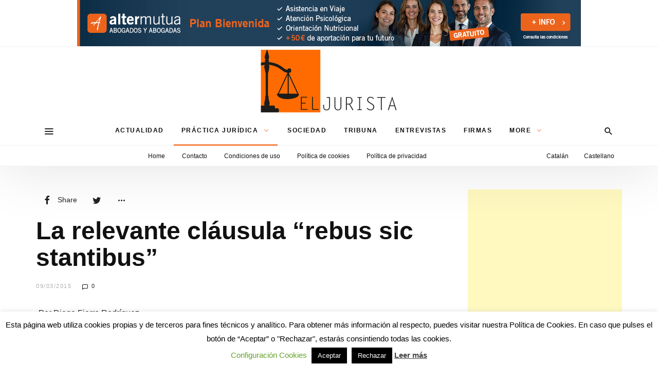

--- FILE ---
content_type: text/html; charset=UTF-8
request_url: https://www.eljurista.eu/2015/03/09/la-relevante-clausula-rebus-sic-stantibus/
body_size: 26996
content:
<!DOCTYPE html>
<html dir="ltr" lang="ca" prefix="og: https://ogp.me/ns#" >
<head>
<meta charset="UTF-8">
<meta name="viewport" content="width=device-width, user-scalable=no, initial-scale=1.0, minimum-scale=1.0, maximum-scale=1.0">
<link rel="profile" href="//gmpg.org/xfn/11" />
<style type='text/css'>Default CSS Comment</style><title>La relevante cláusula “rebus sic stantibus” | El Jurista</title>
	<style>img:is([sizes="auto" i], [sizes^="auto," i]) { contain-intrinsic-size: 3000px 1500px }</style>
	
		<!-- All in One SEO 4.9.1.1 - aioseo.com -->
	<meta name="description" content="Ciertamente, lo que debe caracterizar a la regla “rebus sic stantibus” es la coherencia, ya que afecta a la aplicación del principio general “pacta sunt servanda” en determinadas situaciones en las que existe una grave alteración de las circunstancias." />
	<meta name="robots" content="max-image-preview:large" />
	<meta name="author" content="Alexander Salvador"/>
	<meta name="keywords" content="rebus sic stantibus,pacta sunt servanda" />
	<meta name="generator" content="All in One SEO (AIOSEO) 4.9.1.1" />
		<meta property="og:locale" content="ca_ES" />
		<meta property="og:site_name" content="El Jurista | El diario jurídico en castellano" />
		<meta property="og:type" content="article" />
		<meta property="og:title" content="La relevante cláusula “rebus sic stantibus” | El Jurista" />
		<meta property="og:description" content="Ciertamente, lo que debe caracterizar a la regla “rebus sic stantibus” es la coherencia, ya que afecta a la aplicación del principio general “pacta sunt servanda” en determinadas situaciones en las que existe una grave alteración de las circunstancias." />
		<meta property="og:url" content="https://www.eljurista.eu/2015/03/09/la-relevante-clausula-rebus-sic-stantibus/" />
		<meta property="article:published_time" content="2015-03-09T17:43:42+00:00" />
		<meta property="article:modified_time" content="2021-01-08T16:46:38+00:00" />
		<meta name="twitter:card" content="summary" />
		<meta name="twitter:site" content="@ElJuristaEu" />
		<meta name="twitter:title" content="La relevante cláusula “rebus sic stantibus” | El Jurista" />
		<meta name="twitter:description" content="Ciertamente, lo que debe caracterizar a la regla “rebus sic stantibus” es la coherencia, ya que afecta a la aplicación del principio general “pacta sunt servanda” en determinadas situaciones en las que existe una grave alteración de las circunstancias." />
		<meta name="twitter:creator" content="@ElJuristaEu" />
		<script type="application/ld+json" class="aioseo-schema">
			{"@context":"https:\/\/schema.org","@graph":[{"@type":"Article","@id":"https:\/\/www.eljurista.eu\/2015\/03\/09\/la-relevante-clausula-rebus-sic-stantibus\/#article","name":"La relevante cl\u00e1usula \u201crebus sic stantibus\u201d | El Jurista","headline":"La relevante cl\u00e1usula \u201crebus sic stantibus\u201d","author":{"@id":"https:\/\/www.eljurista.eu\/author\/editor_jurista\/#author"},"publisher":{"@id":"https:\/\/www.eljurista.eu\/#organization"},"image":{"@type":"ImageObject","url":"https:\/\/www.eljurista.eu\/wp-content\/uploads\/2020\/07\/EJ-Logotip1.png","@id":"https:\/\/www.eljurista.eu\/#articleImage","width":272,"height":133},"datePublished":"2015-03-09T18:43:42+01:00","dateModified":"2021-01-08T17:46:38+01:00","inLanguage":"ca","mainEntityOfPage":{"@id":"https:\/\/www.eljurista.eu\/2015\/03\/09\/la-relevante-clausula-rebus-sic-stantibus\/#webpage"},"isPartOf":{"@id":"https:\/\/www.eljurista.eu\/2015\/03\/09\/la-relevante-clausula-rebus-sic-stantibus\/#webpage"},"articleSection":"Civil, Pr\u00e1ctica Jur\u00eddica"},{"@type":"BreadcrumbList","@id":"https:\/\/www.eljurista.eu\/2015\/03\/09\/la-relevante-clausula-rebus-sic-stantibus\/#breadcrumblist","itemListElement":[{"@type":"ListItem","@id":"https:\/\/www.eljurista.eu#listItem","position":1,"name":"Home","item":"https:\/\/www.eljurista.eu","nextItem":{"@type":"ListItem","@id":"https:\/\/www.eljurista.eu\/articles\/practica-juridica\/#listItem","name":"Pr\u00e1ctica Jur\u00eddica"}},{"@type":"ListItem","@id":"https:\/\/www.eljurista.eu\/articles\/practica-juridica\/#listItem","position":2,"name":"Pr\u00e1ctica Jur\u00eddica","item":"https:\/\/www.eljurista.eu\/articles\/practica-juridica\/","nextItem":{"@type":"ListItem","@id":"https:\/\/www.eljurista.eu\/articles\/practica-juridica\/civil\/#listItem","name":"Civil"},"previousItem":{"@type":"ListItem","@id":"https:\/\/www.eljurista.eu#listItem","name":"Home"}},{"@type":"ListItem","@id":"https:\/\/www.eljurista.eu\/articles\/practica-juridica\/civil\/#listItem","position":3,"name":"Civil","item":"https:\/\/www.eljurista.eu\/articles\/practica-juridica\/civil\/","nextItem":{"@type":"ListItem","@id":"https:\/\/www.eljurista.eu\/2015\/03\/09\/la-relevante-clausula-rebus-sic-stantibus\/#listItem","name":"La relevante cl\u00e1usula \u201crebus sic stantibus\u201d"},"previousItem":{"@type":"ListItem","@id":"https:\/\/www.eljurista.eu\/articles\/practica-juridica\/#listItem","name":"Pr\u00e1ctica Jur\u00eddica"}},{"@type":"ListItem","@id":"https:\/\/www.eljurista.eu\/2015\/03\/09\/la-relevante-clausula-rebus-sic-stantibus\/#listItem","position":4,"name":"La relevante cl\u00e1usula \u201crebus sic stantibus\u201d","previousItem":{"@type":"ListItem","@id":"https:\/\/www.eljurista.eu\/articles\/practica-juridica\/civil\/#listItem","name":"Civil"}}]},{"@type":"Organization","@id":"https:\/\/www.eljurista.eu\/#organization","name":"El Jurista","description":"El diario jur\u00eddico en castellano","url":"https:\/\/www.eljurista.eu\/","logo":{"@type":"ImageObject","url":"https:\/\/www.eljurista.eu\/wp-content\/uploads\/2020\/07\/EJ-Logotip1.png","@id":"https:\/\/www.eljurista.eu\/2015\/03\/09\/la-relevante-clausula-rebus-sic-stantibus\/#organizationLogo","width":272,"height":133},"image":{"@id":"https:\/\/www.eljurista.eu\/2015\/03\/09\/la-relevante-clausula-rebus-sic-stantibus\/#organizationLogo"},"sameAs":["https:\/\/twitter.com\/ElJuristaEu","https:\/\/www.linkedin.com\/company\/el-jurista"]},{"@type":"Person","@id":"https:\/\/www.eljurista.eu\/author\/editor_jurista\/#author","url":"https:\/\/www.eljurista.eu\/author\/editor_jurista\/","name":"Alexander Salvador"},{"@type":"WebPage","@id":"https:\/\/www.eljurista.eu\/2015\/03\/09\/la-relevante-clausula-rebus-sic-stantibus\/#webpage","url":"https:\/\/www.eljurista.eu\/2015\/03\/09\/la-relevante-clausula-rebus-sic-stantibus\/","name":"La relevante cl\u00e1usula \u201crebus sic stantibus\u201d | El Jurista","description":"Ciertamente, lo que debe caracterizar a la regla \u201crebus sic stantibus\u201d es la coherencia, ya que afecta a la aplicaci\u00f3n del principio general \u201cpacta sunt servanda\u201d en determinadas situaciones en las que existe una grave alteraci\u00f3n de las circunstancias.","inLanguage":"ca","isPartOf":{"@id":"https:\/\/www.eljurista.eu\/#website"},"breadcrumb":{"@id":"https:\/\/www.eljurista.eu\/2015\/03\/09\/la-relevante-clausula-rebus-sic-stantibus\/#breadcrumblist"},"author":{"@id":"https:\/\/www.eljurista.eu\/author\/editor_jurista\/#author"},"creator":{"@id":"https:\/\/www.eljurista.eu\/author\/editor_jurista\/#author"},"datePublished":"2015-03-09T18:43:42+01:00","dateModified":"2021-01-08T17:46:38+01:00"},{"@type":"WebSite","@id":"https:\/\/www.eljurista.eu\/#website","url":"https:\/\/www.eljurista.eu\/","name":"El Jurista","description":"El diario jur\u00eddico en castellano","inLanguage":"ca","publisher":{"@id":"https:\/\/www.eljurista.eu\/#organization"}}]}
		</script>
		<!-- All in One SEO -->

<link rel="alternate" type="application/rss+xml" title="El Jurista &raquo; Canal d&#039;informació" href="https://www.eljurista.eu/feed/" />
<link rel="alternate" type="application/rss+xml" title="El Jurista &raquo; Canal dels comentaris" href="https://www.eljurista.eu/comments/feed/" />
<link rel="alternate" type="application/rss+xml" title="El Jurista &raquo; La relevante cláusula “rebus sic stantibus” Canal dels comentaris" href="https://www.eljurista.eu/2015/03/09/la-relevante-clausula-rebus-sic-stantibus/feed/" />
<style id="newsbeat-child-theme-global-css-vars">:root{ --base-gutter:15px;--base-gutter-x2:30px;--thumbnail-radius:0px;--entry-content-max-w:800px;--color-primary:#f48044;--color-secondary:#111;--color-tertiary:#19b4cf;--color-primary-start:rgba( 244, 128, 68, 0.95 );--color-primary-end:rgba( 213, 244, 68, 0.95 );--color-primary-start70:rgba( 244, 128, 68, 0.7 );--color-primary-end70:rgba( 213, 244, 68, 0.7 );--color-primary-light:#fcd9c7;--color-primary-light-start:rgba( 252, 217, 199, 0.95 );--color-primary-light-end:rgba( 243, 252, 199, 0.95 );--color-primary-light-start70:rgba( 252, 217, 199, 0.7 );--color-primary-light-end70:rgba( 243, 252, 199, 0.7 );--color-primary5:rgba( 244, 128, 68, 0.05 );--color-primary10:rgba( 244, 128, 68, 0.1 );--color-primary30:rgba( 244, 128, 68, 0.3 );--color-primary50:rgba( 244, 128, 68, 0.5 );--color-primary70:rgba( 244, 128, 68, 0.7 );--color-primary-darken5:#f3702c;--color-primary-darken10:#f15f14;--color-primary-darken30:#963909;--color-primary-darken50:#361403;--color-primary-darken70:#000000;--color-primary-hue10:#f49d44;--color-primary-hue25:#f4c944;--color-primary-hue50:#d5f444;--gradient:0;--gradient-orientation:diagonal;--gradient-intensity:50;--color-gray:#b0b0b0;--color-gray-hover:#414141;--primary-border-color:#f4c944;--color-border:rgba( 95, 131, 137, 0.1 );--color-border-hover:rgba( 95, 131, 137, 0.65 );--color-border-light:rgba( 255, 255, 255, 0.15 );--bg-gray:#f2f5f6;--bg-light-gray:#f7f9f9;--bg-dark-gray:#eaeaea;--headings-font:"Helvetica Neue", sans-serif;--content-font:"Helvetica Neue", sans-serif; }</style>
<script type="text/javascript">
/* <![CDATA[ */
window._wpemojiSettings = {"baseUrl":"https:\/\/s.w.org\/images\/core\/emoji\/16.0.1\/72x72\/","ext":".png","svgUrl":"https:\/\/s.w.org\/images\/core\/emoji\/16.0.1\/svg\/","svgExt":".svg","source":{"concatemoji":"https:\/\/www.eljurista.eu\/wp-includes\/js\/wp-emoji-release.min.js?ver=a49d1a4b3b0de470ac80502b3eb61507"}};
/*! This file is auto-generated */
!function(s,n){var o,i,e;function c(e){try{var t={supportTests:e,timestamp:(new Date).valueOf()};sessionStorage.setItem(o,JSON.stringify(t))}catch(e){}}function p(e,t,n){e.clearRect(0,0,e.canvas.width,e.canvas.height),e.fillText(t,0,0);var t=new Uint32Array(e.getImageData(0,0,e.canvas.width,e.canvas.height).data),a=(e.clearRect(0,0,e.canvas.width,e.canvas.height),e.fillText(n,0,0),new Uint32Array(e.getImageData(0,0,e.canvas.width,e.canvas.height).data));return t.every(function(e,t){return e===a[t]})}function u(e,t){e.clearRect(0,0,e.canvas.width,e.canvas.height),e.fillText(t,0,0);for(var n=e.getImageData(16,16,1,1),a=0;a<n.data.length;a++)if(0!==n.data[a])return!1;return!0}function f(e,t,n,a){switch(t){case"flag":return n(e,"\ud83c\udff3\ufe0f\u200d\u26a7\ufe0f","\ud83c\udff3\ufe0f\u200b\u26a7\ufe0f")?!1:!n(e,"\ud83c\udde8\ud83c\uddf6","\ud83c\udde8\u200b\ud83c\uddf6")&&!n(e,"\ud83c\udff4\udb40\udc67\udb40\udc62\udb40\udc65\udb40\udc6e\udb40\udc67\udb40\udc7f","\ud83c\udff4\u200b\udb40\udc67\u200b\udb40\udc62\u200b\udb40\udc65\u200b\udb40\udc6e\u200b\udb40\udc67\u200b\udb40\udc7f");case"emoji":return!a(e,"\ud83e\udedf")}return!1}function g(e,t,n,a){var r="undefined"!=typeof WorkerGlobalScope&&self instanceof WorkerGlobalScope?new OffscreenCanvas(300,150):s.createElement("canvas"),o=r.getContext("2d",{willReadFrequently:!0}),i=(o.textBaseline="top",o.font="600 32px Arial",{});return e.forEach(function(e){i[e]=t(o,e,n,a)}),i}function t(e){var t=s.createElement("script");t.src=e,t.defer=!0,s.head.appendChild(t)}"undefined"!=typeof Promise&&(o="wpEmojiSettingsSupports",i=["flag","emoji"],n.supports={everything:!0,everythingExceptFlag:!0},e=new Promise(function(e){s.addEventListener("DOMContentLoaded",e,{once:!0})}),new Promise(function(t){var n=function(){try{var e=JSON.parse(sessionStorage.getItem(o));if("object"==typeof e&&"number"==typeof e.timestamp&&(new Date).valueOf()<e.timestamp+604800&&"object"==typeof e.supportTests)return e.supportTests}catch(e){}return null}();if(!n){if("undefined"!=typeof Worker&&"undefined"!=typeof OffscreenCanvas&&"undefined"!=typeof URL&&URL.createObjectURL&&"undefined"!=typeof Blob)try{var e="postMessage("+g.toString()+"("+[JSON.stringify(i),f.toString(),p.toString(),u.toString()].join(",")+"));",a=new Blob([e],{type:"text/javascript"}),r=new Worker(URL.createObjectURL(a),{name:"wpTestEmojiSupports"});return void(r.onmessage=function(e){c(n=e.data),r.terminate(),t(n)})}catch(e){}c(n=g(i,f,p,u))}t(n)}).then(function(e){for(var t in e)n.supports[t]=e[t],n.supports.everything=n.supports.everything&&n.supports[t],"flag"!==t&&(n.supports.everythingExceptFlag=n.supports.everythingExceptFlag&&n.supports[t]);n.supports.everythingExceptFlag=n.supports.everythingExceptFlag&&!n.supports.flag,n.DOMReady=!1,n.readyCallback=function(){n.DOMReady=!0}}).then(function(){return e}).then(function(){var e;n.supports.everything||(n.readyCallback(),(e=n.source||{}).concatemoji?t(e.concatemoji):e.wpemoji&&e.twemoji&&(t(e.twemoji),t(e.wpemoji)))}))}((window,document),window._wpemojiSettings);
/* ]]> */
</script>
<link rel='stylesheet' id='srp-layout-stylesheet-css' href='https://www.eljurista.eu/wp-content/plugins/special-recent-posts/css/layout.css?ver=a49d1a4b3b0de470ac80502b3eb61507' type='text/css' media='all' />
<style id='wp-emoji-styles-inline-css' type='text/css'>

	img.wp-smiley, img.emoji {
		display: inline !important;
		border: none !important;
		box-shadow: none !important;
		height: 1em !important;
		width: 1em !important;
		margin: 0 0.07em !important;
		vertical-align: -0.1em !important;
		background: none !important;
		padding: 0 !important;
	}
</style>
<link rel='stylesheet' id='wp-block-library-css' href='https://www.eljurista.eu/wp-includes/css/dist/block-library/style.min.css?ver=a49d1a4b3b0de470ac80502b3eb61507' type='text/css' media='all' />
<style id='classic-theme-styles-inline-css' type='text/css'>
/*! This file is auto-generated */
.wp-block-button__link{color:#fff;background-color:#32373c;border-radius:9999px;box-shadow:none;text-decoration:none;padding:calc(.667em + 2px) calc(1.333em + 2px);font-size:1.125em}.wp-block-file__button{background:#32373c;color:#fff;text-decoration:none}
</style>
<link rel='stylesheet' id='aioseo/css/src/vue/standalone/blocks/table-of-contents/global.scss-css' href='https://www.eljurista.eu/wp-content/plugins/all-in-one-seo-pack/dist/Lite/assets/css/table-of-contents/global.e90f6d47.css?ver=4.9.1.1' type='text/css' media='all' />
<style id='global-styles-inline-css' type='text/css'>
:root{--wp--preset--aspect-ratio--square: 1;--wp--preset--aspect-ratio--4-3: 4/3;--wp--preset--aspect-ratio--3-4: 3/4;--wp--preset--aspect-ratio--3-2: 3/2;--wp--preset--aspect-ratio--2-3: 2/3;--wp--preset--aspect-ratio--16-9: 16/9;--wp--preset--aspect-ratio--9-16: 9/16;--wp--preset--color--black: #000000;--wp--preset--color--cyan-bluish-gray: #abb8c3;--wp--preset--color--white: #FFF;--wp--preset--color--pale-pink: #f78da7;--wp--preset--color--vivid-red: #cf2e2e;--wp--preset--color--luminous-vivid-orange: #ff6900;--wp--preset--color--luminous-vivid-amber: #fcb900;--wp--preset--color--light-green-cyan: #7bdcb5;--wp--preset--color--vivid-green-cyan: #00d084;--wp--preset--color--pale-cyan-blue: #8ed1fc;--wp--preset--color--vivid-cyan-blue: #0693e3;--wp--preset--color--vivid-purple: #9b51e0;--wp--preset--color--primary: #f48044;--wp--preset--color--secondary: #111111;--wp--preset--color--very-light-gray: #eeeeee;--wp--preset--color--very-dark-gray: #444444;--wp--preset--gradient--vivid-cyan-blue-to-vivid-purple: linear-gradient(135deg,rgba(6,147,227,1) 0%,rgb(155,81,224) 100%);--wp--preset--gradient--light-green-cyan-to-vivid-green-cyan: linear-gradient(135deg,rgb(122,220,180) 0%,rgb(0,208,130) 100%);--wp--preset--gradient--luminous-vivid-amber-to-luminous-vivid-orange: linear-gradient(135deg,rgba(252,185,0,1) 0%,rgba(255,105,0,1) 100%);--wp--preset--gradient--luminous-vivid-orange-to-vivid-red: linear-gradient(135deg,rgba(255,105,0,1) 0%,rgb(207,46,46) 100%);--wp--preset--gradient--very-light-gray-to-cyan-bluish-gray: linear-gradient(135deg,rgb(238,238,238) 0%,rgb(169,184,195) 100%);--wp--preset--gradient--cool-to-warm-spectrum: linear-gradient(135deg,rgb(74,234,220) 0%,rgb(151,120,209) 20%,rgb(207,42,186) 40%,rgb(238,44,130) 60%,rgb(251,105,98) 80%,rgb(254,248,76) 100%);--wp--preset--gradient--blush-light-purple: linear-gradient(135deg,rgb(255,206,236) 0%,rgb(152,150,240) 100%);--wp--preset--gradient--blush-bordeaux: linear-gradient(135deg,rgb(254,205,165) 0%,rgb(254,45,45) 50%,rgb(107,0,62) 100%);--wp--preset--gradient--luminous-dusk: linear-gradient(135deg,rgb(255,203,112) 0%,rgb(199,81,192) 50%,rgb(65,88,208) 100%);--wp--preset--gradient--pale-ocean: linear-gradient(135deg,rgb(255,245,203) 0%,rgb(182,227,212) 50%,rgb(51,167,181) 100%);--wp--preset--gradient--electric-grass: linear-gradient(135deg,rgb(202,248,128) 0%,rgb(113,206,126) 100%);--wp--preset--gradient--midnight: linear-gradient(135deg,rgb(2,3,129) 0%,rgb(40,116,252) 100%);--wp--preset--font-size--small: 13px;--wp--preset--font-size--medium: 20px;--wp--preset--font-size--large: 36px;--wp--preset--font-size--x-large: 42px;--wp--preset--spacing--20: 0.44rem;--wp--preset--spacing--30: 0.67rem;--wp--preset--spacing--40: 1rem;--wp--preset--spacing--50: 1.5rem;--wp--preset--spacing--60: 2.25rem;--wp--preset--spacing--70: 3.38rem;--wp--preset--spacing--80: 5.06rem;--wp--preset--shadow--natural: 6px 6px 9px rgba(0, 0, 0, 0.2);--wp--preset--shadow--deep: 12px 12px 50px rgba(0, 0, 0, 0.4);--wp--preset--shadow--sharp: 6px 6px 0px rgba(0, 0, 0, 0.2);--wp--preset--shadow--outlined: 6px 6px 0px -3px rgba(255, 255, 255, 1), 6px 6px rgba(0, 0, 0, 1);--wp--preset--shadow--crisp: 6px 6px 0px rgba(0, 0, 0, 1);}:where(.is-layout-flex){gap: 0.5em;}:where(.is-layout-grid){gap: 0.5em;}body .is-layout-flex{display: flex;}.is-layout-flex{flex-wrap: wrap;align-items: center;}.is-layout-flex > :is(*, div){margin: 0;}body .is-layout-grid{display: grid;}.is-layout-grid > :is(*, div){margin: 0;}:where(.wp-block-columns.is-layout-flex){gap: 2em;}:where(.wp-block-columns.is-layout-grid){gap: 2em;}:where(.wp-block-post-template.is-layout-flex){gap: 1.25em;}:where(.wp-block-post-template.is-layout-grid){gap: 1.25em;}.has-black-color{color: var(--wp--preset--color--black) !important;}.has-cyan-bluish-gray-color{color: var(--wp--preset--color--cyan-bluish-gray) !important;}.has-white-color{color: var(--wp--preset--color--white) !important;}.has-pale-pink-color{color: var(--wp--preset--color--pale-pink) !important;}.has-vivid-red-color{color: var(--wp--preset--color--vivid-red) !important;}.has-luminous-vivid-orange-color{color: var(--wp--preset--color--luminous-vivid-orange) !important;}.has-luminous-vivid-amber-color{color: var(--wp--preset--color--luminous-vivid-amber) !important;}.has-light-green-cyan-color{color: var(--wp--preset--color--light-green-cyan) !important;}.has-vivid-green-cyan-color{color: var(--wp--preset--color--vivid-green-cyan) !important;}.has-pale-cyan-blue-color{color: var(--wp--preset--color--pale-cyan-blue) !important;}.has-vivid-cyan-blue-color{color: var(--wp--preset--color--vivid-cyan-blue) !important;}.has-vivid-purple-color{color: var(--wp--preset--color--vivid-purple) !important;}.has-black-background-color{background-color: var(--wp--preset--color--black) !important;}.has-cyan-bluish-gray-background-color{background-color: var(--wp--preset--color--cyan-bluish-gray) !important;}.has-white-background-color{background-color: var(--wp--preset--color--white) !important;}.has-pale-pink-background-color{background-color: var(--wp--preset--color--pale-pink) !important;}.has-vivid-red-background-color{background-color: var(--wp--preset--color--vivid-red) !important;}.has-luminous-vivid-orange-background-color{background-color: var(--wp--preset--color--luminous-vivid-orange) !important;}.has-luminous-vivid-amber-background-color{background-color: var(--wp--preset--color--luminous-vivid-amber) !important;}.has-light-green-cyan-background-color{background-color: var(--wp--preset--color--light-green-cyan) !important;}.has-vivid-green-cyan-background-color{background-color: var(--wp--preset--color--vivid-green-cyan) !important;}.has-pale-cyan-blue-background-color{background-color: var(--wp--preset--color--pale-cyan-blue) !important;}.has-vivid-cyan-blue-background-color{background-color: var(--wp--preset--color--vivid-cyan-blue) !important;}.has-vivid-purple-background-color{background-color: var(--wp--preset--color--vivid-purple) !important;}.has-black-border-color{border-color: var(--wp--preset--color--black) !important;}.has-cyan-bluish-gray-border-color{border-color: var(--wp--preset--color--cyan-bluish-gray) !important;}.has-white-border-color{border-color: var(--wp--preset--color--white) !important;}.has-pale-pink-border-color{border-color: var(--wp--preset--color--pale-pink) !important;}.has-vivid-red-border-color{border-color: var(--wp--preset--color--vivid-red) !important;}.has-luminous-vivid-orange-border-color{border-color: var(--wp--preset--color--luminous-vivid-orange) !important;}.has-luminous-vivid-amber-border-color{border-color: var(--wp--preset--color--luminous-vivid-amber) !important;}.has-light-green-cyan-border-color{border-color: var(--wp--preset--color--light-green-cyan) !important;}.has-vivid-green-cyan-border-color{border-color: var(--wp--preset--color--vivid-green-cyan) !important;}.has-pale-cyan-blue-border-color{border-color: var(--wp--preset--color--pale-cyan-blue) !important;}.has-vivid-cyan-blue-border-color{border-color: var(--wp--preset--color--vivid-cyan-blue) !important;}.has-vivid-purple-border-color{border-color: var(--wp--preset--color--vivid-purple) !important;}.has-vivid-cyan-blue-to-vivid-purple-gradient-background{background: var(--wp--preset--gradient--vivid-cyan-blue-to-vivid-purple) !important;}.has-light-green-cyan-to-vivid-green-cyan-gradient-background{background: var(--wp--preset--gradient--light-green-cyan-to-vivid-green-cyan) !important;}.has-luminous-vivid-amber-to-luminous-vivid-orange-gradient-background{background: var(--wp--preset--gradient--luminous-vivid-amber-to-luminous-vivid-orange) !important;}.has-luminous-vivid-orange-to-vivid-red-gradient-background{background: var(--wp--preset--gradient--luminous-vivid-orange-to-vivid-red) !important;}.has-very-light-gray-to-cyan-bluish-gray-gradient-background{background: var(--wp--preset--gradient--very-light-gray-to-cyan-bluish-gray) !important;}.has-cool-to-warm-spectrum-gradient-background{background: var(--wp--preset--gradient--cool-to-warm-spectrum) !important;}.has-blush-light-purple-gradient-background{background: var(--wp--preset--gradient--blush-light-purple) !important;}.has-blush-bordeaux-gradient-background{background: var(--wp--preset--gradient--blush-bordeaux) !important;}.has-luminous-dusk-gradient-background{background: var(--wp--preset--gradient--luminous-dusk) !important;}.has-pale-ocean-gradient-background{background: var(--wp--preset--gradient--pale-ocean) !important;}.has-electric-grass-gradient-background{background: var(--wp--preset--gradient--electric-grass) !important;}.has-midnight-gradient-background{background: var(--wp--preset--gradient--midnight) !important;}.has-small-font-size{font-size: var(--wp--preset--font-size--small) !important;}.has-medium-font-size{font-size: var(--wp--preset--font-size--medium) !important;}.has-large-font-size{font-size: var(--wp--preset--font-size--large) !important;}.has-x-large-font-size{font-size: var(--wp--preset--font-size--x-large) !important;}
:where(.wp-block-post-template.is-layout-flex){gap: 1.25em;}:where(.wp-block-post-template.is-layout-grid){gap: 1.25em;}
:where(.wp-block-columns.is-layout-flex){gap: 2em;}:where(.wp-block-columns.is-layout-grid){gap: 2em;}
:root :where(.wp-block-pullquote){font-size: 1.5em;line-height: 1.6;}
</style>
<link rel='stylesheet' id='contact-form-7-css' href='https://www.eljurista.eu/wp-content/plugins/contact-form-7/includes/css/styles.css?ver=6.1.4' type='text/css' media='all' />
<link rel='stylesheet' id='cookie-law-info-css' href='https://www.eljurista.eu/wp-content/plugins/cookie-law-info/legacy/public/css/cookie-law-info-public.css?ver=3.3.8' type='text/css' media='all' />
<link rel='stylesheet' id='cookie-law-info-gdpr-css' href='https://www.eljurista.eu/wp-content/plugins/cookie-law-info/legacy/public/css/cookie-law-info-gdpr.css?ver=3.3.8' type='text/css' media='all' />
<style id='wpxpo-global-style-inline-css' type='text/css'>
:root {
			--preset-color1: #037fff;
			--preset-color2: #026fe0;
			--preset-color3: #071323;
			--preset-color4: #132133;
			--preset-color5: #34495e;
			--preset-color6: #787676;
			--preset-color7: #f0f2f3;
			--preset-color8: #f8f9fa;
			--preset-color9: #ffffff;
		}{}
</style>
<style id='ultp-preset-colors-style-inline-css' type='text/css'>
:root { --postx_preset_Base_1_color: #f4f4ff; --postx_preset_Base_2_color: #dddff8; --postx_preset_Base_3_color: #B4B4D6; --postx_preset_Primary_color: #3323f0; --postx_preset_Secondary_color: #4a5fff; --postx_preset_Tertiary_color: #FFFFFF; --postx_preset_Contrast_3_color: #545472; --postx_preset_Contrast_2_color: #262657; --postx_preset_Contrast_1_color: #10102e; --postx_preset_Over_Primary_color: #ffffff;  }
</style>
<style id='ultp-preset-gradient-style-inline-css' type='text/css'>
:root { --postx_preset_Primary_to_Secondary_to_Right_gradient: linear-gradient(90deg, var(--postx_preset_Primary_color) 0%, var(--postx_preset_Secondary_color) 100%); --postx_preset_Primary_to_Secondary_to_Bottom_gradient: linear-gradient(180deg, var(--postx_preset_Primary_color) 0%, var(--postx_preset_Secondary_color) 100%); --postx_preset_Secondary_to_Primary_to_Right_gradient: linear-gradient(90deg, var(--postx_preset_Secondary_color) 0%, var(--postx_preset_Primary_color) 100%); --postx_preset_Secondary_to_Primary_to_Bottom_gradient: linear-gradient(180deg, var(--postx_preset_Secondary_color) 0%, var(--postx_preset_Primary_color) 100%); --postx_preset_Cold_Evening_gradient: linear-gradient(0deg, rgb(12, 52, 131) 0%, rgb(162, 182, 223) 100%, rgb(107, 140, 206) 100%, rgb(162, 182, 223) 100%); --postx_preset_Purple_Division_gradient: linear-gradient(0deg, rgb(112, 40, 228) 0%, rgb(229, 178, 202) 100%); --postx_preset_Over_Sun_gradient: linear-gradient(60deg, rgb(171, 236, 214) 0%, rgb(251, 237, 150) 100%); --postx_preset_Morning_Salad_gradient: linear-gradient(-255deg, rgb(183, 248, 219) 0%, rgb(80, 167, 194) 100%); --postx_preset_Fabled_Sunset_gradient: linear-gradient(-270deg, rgb(35, 21, 87) 0%, rgb(68, 16, 122) 29%, rgb(255, 19, 97) 67%, rgb(255, 248, 0) 100%);  }
</style>
<style id='ultp-preset-typo-style-inline-css' type='text/css'>
:root { --postx_preset_Heading_typo_font_family: Helvetica; --postx_preset_Heading_typo_font_family_type: sans-serif; --postx_preset_Heading_typo_font_weight: 600; --postx_preset_Heading_typo_text_transform: capitalize; --postx_preset_Body_and_Others_typo_font_family: Helvetica; --postx_preset_Body_and_Others_typo_font_family_type: sans-serif; --postx_preset_Body_and_Others_typo_font_weight: 400; --postx_preset_Body_and_Others_typo_text_transform: lowercase; --postx_preset_body_typo_font_size_lg: 16px; --postx_preset_paragraph_1_typo_font_size_lg: 12px; --postx_preset_paragraph_2_typo_font_size_lg: 12px; --postx_preset_paragraph_3_typo_font_size_lg: 12px; --postx_preset_heading_h1_typo_font_size_lg: 42px; --postx_preset_heading_h2_typo_font_size_lg: 36px; --postx_preset_heading_h3_typo_font_size_lg: 30px; --postx_preset_heading_h4_typo_font_size_lg: 24px; --postx_preset_heading_h5_typo_font_size_lg: 20px; --postx_preset_heading_h6_typo_font_size_lg: 16px; }
</style>
<link rel='stylesheet' id='wp-real-review-css' href='https://www.eljurista.eu/wp-content/plugins/wp-real-review/css/style.css?ver=1.0' type='text/css' media='all' />
<link rel='stylesheet' id='wp-social-counter-css' href='https://www.eljurista.eu/wp-content/plugins/wp-social-counter/css/style.css?ver=1.0' type='text/css' media='all' />
<link rel='stylesheet' id='wp-post-blocks-css' href='https://www.eljurista.eu/wp-content/plugins/wp-post-blocks/css/style.css?ver=11012015' type='text/css' media='all' />
<link rel='stylesheet' id='bootstrap-css' href='https://www.eljurista.eu/wp-content/themes/newsbeat/css/bootstrap.min.css?ver=3.3.5' type='text/css' media='all' />
<link rel='stylesheet' id='themicons-css' href='https://www.eljurista.eu/wp-content/themes/newsbeat/css/themicons.min.css?ver=20190405' type='text/css' media='all' />
<link rel='stylesheet' id='flexslider-css' href='https://www.eljurista.eu/wp-content/themes/newsbeat/css/flexslider.min.css?ver=2.6.0' type='text/css' media='all' />
<link rel='stylesheet' id='newsbeat-child-theme-css' href='https://www.eljurista.eu/wp-content/themes/newsbeat/inc/css/style.min.css?ver=a49d1a4b3b0de470ac80502b3eb61507' type='text/css' media='all' />
<style id='newsbeat-child-theme-inline-css' type='text/css'>
.inline-related-posts h3{font-size: 120%;margin-bottom: 5px;}.inline-related-posts{ padding: var(--base-gutter) 0;border-style: solid;border-color: var(--color-border);border-width: 1px 0;margin-bottom: var(--base-gutter-x2);clear: both;overflow: hidden;}.inline-related-posts ul{ padding: 0;margin: 0;font-size: 13px;}.inline-related-posts ul li{ list-style: none;padding-top: 5px;padding-bottom: 5px;}.inline-related-posts ul li:last-child{padding-bottom: 0;}.inline-related-posts ul li a{box-shadow: none !important;-webkit-box-shadow: none !important;}.inline-related-posts ul li a:hover{text-decoration: underline;}.inline-related-posts.design-floated{float: left; margin-right: 1.5em !important;margin-bottom: 1.5em !important;margin-top: 5px;border-width: 0;padding: 0;}.inline-related-posts.design-dual li{list-style: none;width: 45%;float: left;margin-right: 5%;}.inline-related-posts.design-dual li img{}.nba-irp-thumb img{margin-right: 10px;float: left;max-width: 60px;}.nba-irp-thumb-medium{font-weight: bold;}.nba-irp-thumb-medium img{display: block;margin-bottom: 10px;}@media only screen and (min-width: 768px){.inline-related-posts.design-floated{width: 250px;}}.inline-related-posts.design-floated ul{}
.site-branding.image-logo .desktop-logo{background-image: url(https://www.eljurista.eu/wp-content/uploads/2020/07/EJ-Logotip1.png);width: 272px;max-width: 100%;height: 133px;height: 0; padding-bottom: 48.897058823529%;}.in-w .p-nav-w, .s-s-n{height: 60px; line-height: 60px;}.s-h-m .site-branding.image-logo .desktop-logo{width: 123px; height: 60px;height: 0; padding-bottom: 48.780487804878%;}.sticky-nav .p-nav-w .site-branding.image-logo .desktop-logo, .s-s-n .site-branding.image-logo .desktop-logo{width: 123px; height: 60px;height: 0; padding-bottom: 48.780487804878%;}.menu-indicator{color: #f48044;}.default-color a:hover, .default-color li a:hover, .default-color p a, .color-primary, .menu-hs-color .menu li:hover > a,.menu-hs-color .menu li:focus > a,.menu-hs-color .menu > .current-menu-ancestor,.menu-hs-color .menu > .current-menu-item,.menu-hs-color .menu > .current-menu-parent, .page-links .current, p a, a,.comment-content a, a:hover,a:focus, .nb-dd .menu li.menu-item.mega-menu .mmenu-posts-nav ul li.active a, .entry-meta .cat-link, .entry-meta a:hover, .format-icon, .m-h.sticky .entry-title a, .est-d-dslash .w-t-w .w-t:before, .collapsed-list .post-count, .widget-area .textwidget > a,.widget-area .textwidget p a, .pbs-module a:hover, .pbs-module-counter .pbs_pcount,.pbs-filter ul li.more > a:before {  color: #f48044;  color: var(--color-primary);}::selection {  background-color: #f48044;  background-color: var(--color-primary);}.primary-bg, .menu-hs-bg .menu > .current-menu-ancestor,.menu-hs-bg .menu > .current-menu-item,.menu-hs-bg .menu > .current-menu-parent, .menu-hs-border .menu > .current-menu-ancestor:after,.menu-hs-border .menu > .current-menu-item:after,.menu-hs-border .menu > .current-menu-parent:after, .woocomerce .btn-primary,.btn-primary, html .mejs-container .mejs-controls .mejs-time-current, .has-primary-background-color, .cat-tag, .sticky-nav .p-nav-w.primary-bg, .review-info, .est-d-square .w-t-w:before, .est-d-border-top .w-t-w .w-t:before, .est-d-gdbg .s-c .w-t-w:before, .est-d-futuristic .w-t-w .w-t, .wprr-review-score,.wprr-feature-bar *, .wplg-design-alt .wplg-actions li a {  color: #fff;  background-color: rgba( 244, 128, 68, 0.95 );  background-color: var(--color-primary-start);}.woocomerce .btn-primary,.btn-primary, a.active[href*="//"],a.url.active, .est-d-border .w-t-w .w-t, .pbs-related li:before,.pbs-module-text-list:before {  border-color: #f48044;  border-color: var(--color-primary);}.primary-light-bg, .sticky-nav .p-nav-w.primary-light-bg {  background-color: rgba( 252, 217, 199, 0.95 );  background-color: var(--color-primary-light-start);}.has-secondary-background-color {  background-color: #111;  background-color: var(--color-secondary);}.color-secondary {  color: #111;  color: var(--color-secondary);}.color-gray {  color: #b0b0b0;  color: var(--color-gray);}.pbs-loader, .infinite-loader{height: 36px; padding: 0; position: relative;}.preloader *, .pbs-loader *, .infinite-loader *{opacity: 0; visibility: hidden; display: none;}.preloader:before, .pbs-loader:before, .infinite-loader:before{content: ""; margin: auto; top: 0; bottom:0; height: 36px; width: 36px; display: block; background: url(https://www.eljurista.eu/wp-content/themes/newsbeat/images/preloader.svg) no-repeat center; background-size: 36px 36px;}.prev_next_top .preloader{height: 1px; line-height: 1;}.prev_next_top .preloader:before{background-size: 24px 24px; position: absolute; top: 50%; margin-top: -12px; height: 24px;}.thumb-w{background-image: url(https://www.eljurista.eu/wp-content/themes/newsbeat/images/image-holder.svg);}.site-bg-w, .site-bg.with-overlay:before{}.site-bg{}.sticky-nav .style-no-bg .p-nav-w{background-color:rgba( 255, 255, 255, 1 );}.s-h{background-color:rgba( 255, 255, 255, 1 );}.s-banner-w{}.s-f{}.flexslider .flex-direction-nav a{color: #ddd; font-size: 48px;}.wpcf7-form label{display: inline;}div.wpcf7-response-output{margin-left: 0; margin-right: 0;}.w-t-w{display: -webkit-box; display: -moz-box; display: -ms-flexbox; display: -webkit-flex; display: flex; -webkit-box-orient: horizontal;    -webkit-box-direction: normal;    -webkit-flex-direction: row;    -ms-flex-direction: row;    flex-direction: row;    -webkit-box-align: center;    -webkit-align-items: center;    -ms-flex-align: center;    align-items: center;}.w-t-w .pbs-filter, .w-t-w .pbs-nav{margin-left: auto !important; margin-right: 0 !important; line-height: 1;}.w-t-w .pbs-filter a, .w-t-w .pbs-nav a{line-height: 1;}@media only screen and (min-width: 768px){.content-type-editor .m-h-s .e-c > *:not(.alignwide):not(.alignfull), .content-type-editor .m-h-w .e-c > *:not(.alignwide):not(.alignfull){max-width: 800px; margin-left: auto; margin-right: auto;}.content-type-js_composer .m-h-s .e-c > *, .content-type-elementor .m-h-s .e-c > *, .m-h-s .e-c > .woocommerce{max-width: none !important;}}@media only screen and (min-width: 992px){.hentry .entry-title a{box-shadow: inset 0 0 0 transparent; transition: box-shadow .2s; -webkit-line-clamp: -webkit-inline-box; display: inherit; -webkit-box-orient: vertical;}.hentry .entry-title a:hover{box-shadow: inset 0 -4px 0 var(--color-primary30); color: inherit;}.hero-slider .flexslider, .hero-slider .flex-control-nav{padding-left: 94px; padding-right: 94px; margin-left: -94px; margin-right: -94px;}}@media only screen and (min-width: 1680px){.s-h .container, .s-f .container, .hero-static .container, .pbs.post-bricks:not(.pbs-brick-single), .pbs.post-blocks{max-width: 1440px; padding-left: 0 !important; padding-right: 0 !important; margin-left: auto; margin-right: auto;}}.priority-nav.loading{max-width: 500px;overflow: hidden;}.text-center .priority-nav.loading {    margin-left: auto;    margin-right: auto;}.priority-nav.loading .menu{white-space: nowrap;}.priority-nav.loading .menu .sub-menu{white-space: initial;}.priority-nav.loading .menu>li>a:after{content: "";left: 10px; right: 10px;background-color: #888;opacity: .35;top: 50%;height: 10px;margin-top: -5px;position: absolute;}.priority-nav.loading .menu>li>a>*{visibility: hidden;}
#post-reading-indicator-bar::-webkit-progress-bar{background: transparent;}#post-reading-indicator-bar::-webkit-progress-value{background-color: #f48044;}#post-reading-indicator-bar{display: block; background: rgba(255, 255, 255, 0); height: 4px; position: fixed; top: 0; left: 0; z-index: 999; width: 100%; border-width: 0;}
.invert-color a{color: #fff;}.invert-color a{color: #fff;}.default-color .svg-icon{fill: #111;}.invert-color .svg-icon{fill: #fff;}.m-s .angle-down{fill: #f48044;}.m-s .angle-down{fill: #f48044;}
</style>
<link rel='stylesheet' id='newsbeat-child-typo-default-css' href='https://www.eljurista.eu/wp-content/themes/newsbeat//inc/typo/default/style.css?ver=a49d1a4b3b0de470ac80502b3eb61507' type='text/css' media='all' />
<link rel='stylesheet' id='newsbeat-child-childtheme-css' href='https://www.eljurista.eu/wp-content/themes/newsbeat-child/style.css?ver=a49d1a4b3b0de470ac80502b3eb61507' type='text/css' media='all' />
<script type="text/javascript" src="https://www.eljurista.eu/wp-includes/js/jquery/jquery.min.js?ver=3.7.1" id="jquery-core-js"></script>
<script type="text/javascript" src="https://www.eljurista.eu/wp-includes/js/jquery/jquery-migrate.min.js?ver=3.4.1" id="jquery-migrate-js"></script>
<script type="text/javascript" id="cookie-law-info-js-extra">
/* <![CDATA[ */
var Cli_Data = {"nn_cookie_ids":[],"cookielist":[],"non_necessary_cookies":[],"ccpaEnabled":"","ccpaRegionBased":"","ccpaBarEnabled":"","strictlyEnabled":["necessary","obligatoire"],"ccpaType":"gdpr","js_blocking":"","custom_integration":"","triggerDomRefresh":"","secure_cookies":""};
var cli_cookiebar_settings = {"animate_speed_hide":"500","animate_speed_show":"500","background":"#fff","border":"#444","border_on":"","button_1_button_colour":"#000","button_1_button_hover":"#000000","button_1_link_colour":"#fff","button_1_as_button":"1","button_1_new_win":"","button_2_button_colour":"#333","button_2_button_hover":"#292929","button_2_link_colour":"#444","button_2_as_button":"","button_2_hidebar":"","button_3_button_colour":"#000","button_3_button_hover":"#000000","button_3_link_colour":"#fff","button_3_as_button":"1","button_3_new_win":"","button_4_button_colour":"#000","button_4_button_hover":"#000000","button_4_link_colour":"#62a329","button_4_as_button":"","button_7_button_colour":"#61a229","button_7_button_hover":"#4e8221","button_7_link_colour":"#fff","button_7_as_button":"1","button_7_new_win":"","font_family":"inherit","header_fix":"","notify_animate_hide":"1","notify_animate_show":"","notify_div_id":"#cookie-law-info-bar","notify_position_horizontal":"right","notify_position_vertical":"bottom","scroll_close":"","scroll_close_reload":"","accept_close_reload":"","reject_close_reload":"","showagain_tab":"1","showagain_background":"#fff","showagain_border":"#000","showagain_div_id":"#cookie-law-info-again","showagain_x_position":"100px","text":"#000","show_once_yn":"","show_once":"10000000","logging_on":"","as_popup":"","popup_overlay":"1","bar_heading_text":"","cookie_bar_as":"banner","popup_showagain_position":"bottom-right","widget_position":"left"};
var log_object = {"ajax_url":"https:\/\/www.eljurista.eu\/wp-admin\/admin-ajax.php"};
/* ]]> */
</script>
<script type="text/javascript" src="https://www.eljurista.eu/wp-content/plugins/cookie-law-info/legacy/public/js/cookie-law-info-public.js?ver=3.3.8" id="cookie-law-info-js"></script>
<link rel="https://api.w.org/" href="https://www.eljurista.eu/wp-json/" /><link rel="alternate" title="JSON" type="application/json" href="https://www.eljurista.eu/wp-json/wp/v2/posts/13075" /><link rel="EditURI" type="application/rsd+xml" title="RSD" href="https://www.eljurista.eu/xmlrpc.php?rsd" />

<link rel='shortlink' href='https://www.eljurista.eu/?p=13075' />
<link rel="alternate" title="oEmbed (JSON)" type="application/json+oembed" href="https://www.eljurista.eu/wp-json/oembed/1.0/embed?url=https%3A%2F%2Fwww.eljurista.eu%2F2015%2F03%2F09%2Fla-relevante-clausula-rebus-sic-stantibus%2F" />
<link rel="alternate" title="oEmbed (XML)" type="text/xml+oembed" href="https://www.eljurista.eu/wp-json/oembed/1.0/embed?url=https%3A%2F%2Fwww.eljurista.eu%2F2015%2F03%2F09%2Fla-relevante-clausula-rebus-sic-stantibus%2F&#038;format=xml" />
	<link rel="preconnect" href="https://fonts.googleapis.com">
	<link rel="preconnect" href="https://fonts.gstatic.com">
	<link rel="pingback" href="https://www.eljurista.eu/xmlrpc.php"><meta name="generator" content="Powered by WPBakery Page Builder - drag and drop page builder for WordPress."/>

<link rel="icon" href="https://www.eljurista.eu/wp-content/uploads/2020/07/cropped-EJ-Logotip1-2-32x32.png" sizes="32x32" />
<link rel="icon" href="https://www.eljurista.eu/wp-content/uploads/2020/07/cropped-EJ-Logotip1-2-192x192.png" sizes="192x192" />
<link rel="apple-touch-icon" href="https://www.eljurista.eu/wp-content/uploads/2020/07/cropped-EJ-Logotip1-2-180x180.png" />
<meta name="msapplication-TileImage" content="https://www.eljurista.eu/wp-content/uploads/2020/07/cropped-EJ-Logotip1-2-270x270.png" />
		<style type="text/css" id="wp-custom-css">
			.langmenu{
	float:right;
}
.firstitem{
	border-right:solid 1px #ccc;
}
.headerlink{
	display:block;
	width: 100%;
    height: 84px;
}
.container.ad-space-wrap{
	padding:0;
}

		</style>
			<style id="egf-frontend-styles" type="text/css">
		p {} h1 {} h2 {} h3 {} h4 {} h5 {} h6 {} 	</style>
	<noscript><style> .wpb_animate_when_almost_visible { opacity: 1; }</style></noscript></head>

<body class="wp-singular post-template-default single single-post postid-13075 single-format-standard wp-theme-newsbeat wp-child-theme-newsbeat-child postx-page group-blog unlogged-in no-post-thumbnail site-layout-default header-layout-v7 csb-l-default csb-s-default est-d-default est-a-default est-s-default cmt-l-default has-nb__afx wpb-js-composer js-comp-ver-6.4.2 vc_responsive">
<div id="page" class="hfeed site site-wrapper">

<div id="page-inner" class="inner-wrapper in-w">
	<a class="skip-link screen-reader-text" href="#content">Skip to content</a>
	
	
	<header id="masthead" class="site-header s-h hidden-print layout-v7 style-light" role="banner">
	
	<div class="ad-space hidden-print after-header-ads"><div class="container ad-space-wrap"><a href="https://www.altermutua.com/es/quiero-ser-mutualista/plan-bienvenida/" target="_blank" class=""><img src="https://www.eljurista.eu/wp-content/uploads/2025/12/Banner-Pla-Benvinguda-El-jurista-980x90-Horitzontal_ESP.png"></a>
</div></div>
	<div class="outer site-banner-wrapper hidden-xs hidden-sm s-banner-w white-bg default-color text-center">
		<div class="container">
			<div class="nav-inner-wrapper n-i-w site-banner">
				<div class="n-i-c">
				<div class="site-branding-wrapper">
<div class="site-branding image-logo">
		<a href="https://www.eljurista.eu/" rel="home">
		<div class="site-title site-logo desktop-logo"><span>El Jurista</span></div>
			</a>
	<div class="site-description">El diario jurídico en castellano</div>
	
	</div><!-- .site-branding -->
</div>				</div>
			</div>
		</div>
	</div>

		<div class="outer primary-nav-wrapper p-nav-w white-bg default-color menu-hs-border shadow-bottom text-center">
		<div class="container">
			<div class="nav-inner-wrapper n-i-w primary-nav">
				<div class="n-i-c hidden-xs hidden-sm">
				<nav id="site-primary-nav-menu" class="primary-nav-menu priority-nav loading nb-dd abs-menu" role="navigation">
		
	<ul id="primary-menu" class="menu"><li id="menu-item-8832" class="menu-item menu-item-type-taxonomy menu-item-object-category menu-item-8832 default-menu cat-menu actualidad"><a href="https://www.eljurista.eu/articles/actualidad/"><span>Actualidad</span></a></li>
<li id="menu-item-17" class="menu-item menu-item-type-taxonomy menu-item-object-category current-post-ancestor current-menu-parent current-post-parent menu-item-has-children menu-item-17 default-menu cat-menu practica-juridica"><a href="https://www.eljurista.eu/articles/practica-juridica/"><span>Práctica Jurídica</span> <i class="ti__angle-down menu-indicator depth-0"></i></a>
<ul class="sub-menu">
	<li id="menu-item-2549" class="menu-item menu-item-type-taxonomy menu-item-object-category menu-item-2549 cat-menu administrativo"><a href="https://www.eljurista.eu/articles/practica-juridica/administrativo/"><span>Administrativo</span></a></li>
	<li id="menu-item-2507" class="menu-item menu-item-type-taxonomy menu-item-object-category current-post-ancestor current-menu-parent current-post-parent menu-item-2507 cat-menu civil"><a href="https://www.eljurista.eu/articles/practica-juridica/civil/"><span>Civil</span></a></li>
	<li id="menu-item-14132" class="menu-item menu-item-type-taxonomy menu-item-object-category menu-item-14132 cat-menu derechos-humanos"><a href="https://www.eljurista.eu/articles/practica-juridica/derechos-humanos/"><span>Derechos Humanos</span></a></li>
	<li id="menu-item-2509" class="menu-item menu-item-type-taxonomy menu-item-object-category menu-item-2509 cat-menu mercantil"><a href="https://www.eljurista.eu/articles/practica-juridica/mercantil/"><span>Mercantil</span></a></li>
	<li id="menu-item-14038" class="menu-item menu-item-type-taxonomy menu-item-object-category menu-item-14038 cat-menu fiscal"><a href="https://www.eljurista.eu/articles/practica-juridica/fiscal/"><span>Fiscal</span></a></li>
	<li id="menu-item-2511" class="menu-item menu-item-type-taxonomy menu-item-object-category menu-item-2511 cat-menu laboral-ss"><a href="https://www.eljurista.eu/articles/practica-juridica/laboral-ss/"><span>Laboral</span></a></li>
	<li id="menu-item-2510" class="menu-item menu-item-type-taxonomy menu-item-object-category menu-item-2510 cat-menu penal"><a href="https://www.eljurista.eu/articles/practica-juridica/penal/"><span>Penal</span></a></li>
	<li id="menu-item-14527" class="menu-item menu-item-type-taxonomy menu-item-object-category menu-item-14527 cat-menu nuevas-tecnologias-practica-juridica"><a href="https://www.eljurista.eu/articles/practica-juridica/nuevas-tecnologias-practica-juridica/"><span>Nuevas tecnologías</span></a></li>
</ul>
</li>
<li id="menu-item-21737" class="menu-item menu-item-type-taxonomy menu-item-object-category menu-item-21737 default-menu cat-menu sociedad"><a href="https://www.eljurista.eu/articles/sociedad/"><span>Sociedad</span></a></li>
<li id="menu-item-1034" class="menu-item menu-item-type-taxonomy menu-item-object-category menu-item-1034 default-menu cat-menu tribuna"><a href="https://www.eljurista.eu/articles/tribuna/"><span>Tribuna</span></a></li>
<li id="menu-item-3227" class="menu-item menu-item-type-taxonomy menu-item-object-category menu-item-3227 default-menu cat-menu entrevistas"><a href="https://www.eljurista.eu/articles/entrevistas/"><span>Entrevistas</span></a></li>
<li id="menu-item-21492" class="menu-item menu-item-type-taxonomy menu-item-object-category menu-item-21492 default-menu cat-menu firmas"><a href="https://www.eljurista.eu/articles/firmas/"><span>Firmas</span></a></li>
<li id="menu-item-21727" class="menu-item menu-item-type-taxonomy menu-item-object-category menu-item-21727 default-menu cat-menu criticas-literarias"><a href="https://www.eljurista.eu/articles/criticas-literarias/"><span>Críticas literarias</span></a></li>
<li class="menu-item menu-item-has-children default-menu more"><a href="javascript:void(0)"><span>More</span> <i class="ti__angle-down menu-indicator depth-0"></i></a><ul class="sub-menu"></ul></li></ul>	</nav><!-- #site-navigation -->
<div class="extra-nav nb-dd right pull-left">
	<ul class="menu">
			<li class="menu-item menu-item-menu"><a href="javascript:void(0)" class="hidden-nav-toggle" data-action="toggle-menu" data-react=".hidden-nav-wrapper"><i class="ti__menu"></i> <span class="label-text">Menu</span></a>
		</li>
			</ul>
</div><div class="extra-nav nb-dd right pull-right">
	<ul class="menu">
			<li class="menu-item menu-item-search menu-item-has-children by-click mega-menu mmenu-layout-default mmenu-size-default">
			<a href="javascript:void(0)" data-action="open-slidedown-search" data-react="#slidedown-search"><span data-action="close-dropdown"><span aria-hidden="true"><i class="ti__close"></i></span></span><span class="hide-on-active"><i class="ti__search"></i></span> <span class="label-text">Search</span></a>
			<div class="mmenu-content-wrapper mmenu-ct-w">
				<div class="mmenu-content-inner mmenu-ct-i container">
					
					<div class="search-form-wrapper" role="search">
	<form method="get" class="search-form" action="https://www.eljurista.eu/">
		<label>
			<span class="screen-reader-text">Search for:</span>
			<input type="search" class="search-field form-control" placeholder="What are you looking for?" value="" name="s" title="Search for:" />
		</label><button type="submit" class="search-submit btn btn-default"><i class="ti__search"></i></button>
	</form>
</div>				</div>
			</div>
		</li>
		
			</ul>
</div>				</div>
				<div class="n-i-c s-h-m hidden-md hidden-lg">
					<div class="extra-nav nb-dd pull-left">
	<ul class="menu">
			<li class="menu-item menu-item-menu"><a href="javascript:void(0)" class="hidden-nav-toggle" data-action="toggle-menu" data-react=".hidden-nav-wrapper"><i class="ti__menu"></i> <span class="label-text">Menu</span></a>
		</li>
			</ul>
</div><div class="site-branding-wrapper pull-left">
<div class="site-branding image-logo">
		<a href="https://www.eljurista.eu/" rel="home">
		<div class="site-title site-logo desktop-logo"><span>El Jurista</span></div>
			</a>
	<div class="site-description">El diario jurídico en castellano</div>
	
	</div><!-- .site-branding -->
</div><div class="extra-nav nb-dd pull-right">
	<ul class="menu">
			<li class="menu-item menu-item-search menu-item-has-children by-click mega-menu mmenu-layout-default mmenu-size-default">
			<a href="javascript:void(0)" data-action="open-slidedown-search" data-react="#slidedown-search"><span data-action="close-dropdown"><span aria-hidden="true"><i class="ti__close"></i></span></span><span class="hide-on-active"><i class="ti__search"></i></span> <span class="label-text">Search</span></a>
			<div class="mmenu-content-wrapper mmenu-ct-w">
				<div class="mmenu-content-inner mmenu-ct-i container">
					
					<div class="search-form-wrapper" role="search">
	<form method="get" class="search-form" action="https://www.eljurista.eu/">
		<label>
			<span class="screen-reader-text">Search for:</span>
			<input type="search" class="search-field form-control" placeholder="What are you looking for?" value="" name="s" title="Search for:" />
		</label><button type="submit" class="search-submit btn btn-default"><i class="ti__search"></i></button>
	</form>
</div>				</div>
			</div>
		</li>
		
			</ul>
</div>				</div>
			</div>
		</div>
	</div>
		<div class="outer secondary-nav-wrapper hidden-xs hidden-sm s-nav-w white-bg default-color text-center shadow-bottom">
		<div class="container">
			<div class="nav-inner-wrapper n-i-w secondary-nav">
				<div class="n-i-c">
				<nav id="site-secondary-nav-menu" class="secondary-nav-menu priority-nav loading nb-dd" role="navigation">
		<ul id="secondary-menu" class="menu"><li id="menu-item-5" class="menu-item menu-item-type-custom menu-item-object-custom menu-item-home menu-item-5 default-menu"><a title="El Jurista" href="https://www.eljurista.eu"><span>Home</span></a></li>
<li id="menu-item-68" class="menu-item menu-item-type-post_type menu-item-object-page menu-item-68 default-menu"><a title="Contacto &#8211; El Jurista" href="https://www.eljurista.eu/contacte-2/"><span>Contacto</span></a></li>
<li id="menu-item-16166" class="menu-item menu-item-type-post_type menu-item-object-page menu-item-16166 default-menu"><a href="https://www.eljurista.eu/condiciones-de-uso/"><span>Condiciones de uso</span></a></li>
<li id="menu-item-16165" class="menu-item menu-item-type-post_type menu-item-object-page menu-item-16165 default-menu"><a href="https://www.eljurista.eu/politica-de-cookies/"><span>Política de cookies</span></a></li>
<li id="menu-item-16164" class="menu-item menu-item-type-post_type menu-item-object-page menu-item-16164 default-menu"><a href="https://www.eljurista.eu/politica-de-privacidad/"><span>Política de privacidad</span></a></li>
<li id="menu-item-20159" class="langmenu menu-item menu-item-type-custom menu-item-object-custom menu-item-home menu-item-20159 default-menu"><a href="https://www.eljurista.eu"><span>Castellano</span></a></li>
<li id="menu-item-20160" class="langmenu firsitem menu-item menu-item-type-custom menu-item-object-custom menu-item-20160 default-menu"><a href="https://www.eljurista.cat"><span>Catalán</span></a></li>
<li class="menu-item menu-item-has-children default-menu more"><a href="javascript:void(0)"><span>More</span> <i class="ti__angle-down menu-indicator depth-0"></i></a><ul class="sub-menu"></ul></li></ul>	</nav><!-- #site-navigation -->
				</div>
			</div>
		</div>
	</div>
		
	
	<!-- noptimize --><script type="text/html" data-role="html" class="html-template" data-id="sticky-nav"></script><!-- /noptimize -->	
</header><!-- #masthead -->
	
	
		
	<div id="content-wrapper" class="content-wrapper c-w">
<div id="content-outer" class="site-content-outer s-c-o single-layout-default">
	
		
	<div id="content-inner" class="site-content-inner s-c-i layout-default content-type-editor">

				
		
		<div id="content" class="site-content s-c container">

			
			
			<div id="primary" class="content-area c-a">

				
				<main id="main" class="site-main s-m" role="main">
					
					
							 
						
						


<article id="post-13075" data-post-id="13075" class="m-hentry-s m-h-s post-13075 post type-post status-publish format-standard hentry category-civil category-practica-juridica non-ajax-post" data-post-url="https://www.eljurista.eu/2015/03/09/la-relevante-clausula-rebus-sic-stantibus/" data-role="article">
	<div class="hentry-i h-i">
		<header class="entry-header e-h guten-bun">
			<div class="sharing-buttons-wrapper shr-btn-w hidden-print clearfix">
<ul data-wrapper="true" class="social-networks display-inline style-plain size-large without-counter shape-rounded sharing-buttons hover-style-color" data-role="sticky_share" data-url="https://www.eljurista.eu/2015/03/09/la-relevante-clausula-rebus-sic-stantibus/" data-title="La relevante cláusula “rebus sic stantibus”" data-source="https://www.eljurista.eu/">
	<li class="facebook" data-service="facebook" data-show="true" data-label="true" data-via=""><a title="Share on Facebook" href="javascript:void(0)" target="_blank" rel="noopener noreferrer"><i class="ti__facebook"></i><span>Share</span></a></li><li class="twitter" data-service="twitter" data-show="true" data-label="false" data-via=""><a title="Share on Twitter" href="javascript:void(0)" target="_blank" rel="noopener noreferrer"><i class="ti__twitter"></i><span>Tweet</span></a></li><li class="pinterest" data-service="pinterest" data-show="false" data-label="false" data-via=""><a title="Pin this Post" href="javascript:void(0)" target="_blank" rel="noopener noreferrer"><i class="ti__pinterest"></i><span>Pin it</span></a></li><li class="whatsapp" data-service="whatsapp" data-show="false" data-label="false" data-via=""><a title="Share on Whatsapp" href="javascript:void(0)" target="_blank" rel="noopener noreferrer"><i class="ti__whatsapp"></i><span>Share</span></a></li><li class="email" data-service="email" data-show="false" data-label="false" data-via=""><a title="Share via Email" href="javascript:void(0)" target="_blank" rel="noopener noreferrer"><i class="ti__mail"></i><span>Email</span></a></li><li class="more" data-service="more" data-show="true" data-label="false" data-via=""><a title="More" href="javascript:void(0)" target="_blank" rel="noopener noreferrer"><i class="ti__more-horiz"></i><span>More</span></a></li></ul>

</div>
			<h1 class="entry-title e-t m-b__20" data-role="article_title">La relevante cláusula “rebus sic stantibus”</h1>
			<div class="entry-meta e-m hidden-print m-b__30">
				<span class="posted-on meta-info"><time class="entry-date published" datetime="2015-03-09T18:43:42+01:00">09/03/2015</time><time class="updated" datetime="2021-01-08T17:46:38+01:00">08/01/2021</time></span><span class="comments-link meta-info" data-post-id="13075"><a href="https://www.eljurista.eu/2015/03/09/la-relevante-clausula-rebus-sic-stantibus/#respond"><i class="ti__comment"></i> 0</a></span>			</div><!-- .entry-meta -->
			
					</header><!-- .entry-header -->

		<div class="entry-content e-c m-e-c guten-content" data-role="article_content">
			
			<p style="text-align: justify;"><span style="color: #000000;">Por Diego Fierro Rodríguez.</span></p>
<p style="text-align: justify;"><span style="color: #000000;">Málaga. </span></p>
<p style="text-align: justify;"><span style="color: #000000;"> </span></p>
<p style="text-align: justify;"><span style="color: #000000;">El artículo 1089 del Código Civil establece que &#8220;<em>Las obligaciones nacen de la ley, de los contratos y cuasi contratos, y de los actos y omisiones ilícitos o en que intervenga cualquier género de culpa o negligencia</em>&#8220;. Además, el articulo 1091 de la misma norma señala que &#8220;<em>Las obligaciones que nacen de los contratos tienen fuerza de ley entre las partes contratantes, y deben cumplirse a tenor de los mismos</em>&#8220;. También debe tenerse en consideración que, según el artículo 1255 del Código Civil, &#8220;<em>Los contratantes pueden establecer los pactos, cláusulas y condiciones que tengan por conveniente, siempre que no sean contrarios a las leyes, a la moral ni al orden público</em>” y que el articulo 1258 de la misma norma dice que &#8220;<em>Los contratos se perfeccionan por el mero consentimiento, y desde entonces obligan, no sólo al cumplimiento de lo expresamente pactado, sino también a todas las consecuencias que, según su naturaleza, sean conformes a la buena fe, al uso y a la ley</em>&#8220;. Partiendo de estos preceptos, debe tenerse presente la existencia del principio “<em>pacta</em> <em>sunt</em> <em>servanda</em>”, que ha sido analizado por<span style="text-decoration: underline;"> <a style="color: #000000; text-decoration: underline;" href="http://www.indret.com/pdf/1090.pdf">Jorge Castiñeira Jerez</a></span>, para quien dicho principio tiene dos vertientes:</span></p>
<ol style="text-align: justify;">
<li><span style="color: #000000;">La vertiente positiva obliga a todo lo expresamente pactado, así como a cualesquiera otras consecuencias derivadas de las fuentes de interpretación e integración previstas por el ordenamiento jurídico.</span></li>
</ol>
<ol style="text-align: justify;" start="2">
<li><span style="color: #000000;">La vertiente negativa provoca la irrelevancia de otros elementos o circunstancias del contrato no contempladas o no deducibles.</span></li>
</ol>
<p style="text-align: justify;"><span style="color: #000000;">En principio, los contratos deben ser cumplidos, pero existen casos en los que el órgano jurisdiccional competente puede determinar la modificación de los pactos o la ineficacia de los mismos basándose en la cláusula o regla “<em>rebus</em> <em>sic</em> <em>stantibus</em>&#8220;, que ha sido estudiada ampliamente por Manuel García Caracuel en <span style="text-decoration: underline;"><a style="color: #000000; text-decoration: underline;" href="http://www.distribucionesjuridicas.es/files/LA-ALTERACI-N-SOBREVENIDA-DE-LAS-CIRCUNSTANCIAS-CONTRACTUALES.pdf">La alteración sobrevenida de las circunstancias contractuales</a></span> y por Roberto Fernandes de Almeida en <span style="text-decoration: underline;"><a style="color: #000000; text-decoration: underline;" href="http://gredos.usal.es/jspui/bitstream/10366/121147/1/DDP_FernandesdeAlmeidaRoberto_Tesis.pdf">Alteración de las circunstancias y revisión contractual</a></span>. Además, hay que indicar que los órganos jurisdiccionales han empleado también mecanismos alternativos a esa cláusula en sus pronunciamientos para revisar los contratos existentes en determinadas situaciones, como señalan <span style="text-decoration: underline;"><a style="color: #000000; text-decoration: underline;" href="http://www.perezllorca.com/es/actualidadPublicaciones/ArticuloJuridico/Documents/140402%20ARANZADI%20%20INSIGNIS%20La%20cláusula%20rebus%20sic%20stantibus%20y%20otras%20fórmulas%20alternativas%20utilizadas%20en%20la%20jurisprudencia%20.pdf">Sergio Agüera y Adriana Martín</a></span>.</span></p>
<p style="text-align: justify;"><span style="color: #000000;"> Al analizar el asunto relativo a la cláusula “<em>rebus</em> <em>sic</em> <em>stantibus</em>”, la<span style="text-decoration: underline;"> <a style="color: #000000; text-decoration: underline;" href="http://www.poderjudicial.es/search/doAction?action=contentpdf&amp;databasematch=TS&amp;reference=6662428&amp;links=rebus%20sic%20stantibus%20">Sentencia del Tribunal Supremo 820/2013, de 17 de enero</a></span>, que es muy relevante para <span style="text-decoration: underline;"><a style="color: #000000; text-decoration: underline;" href="http://www.cuatrecasas.com/media_repository/gabinete/publicaciones/docs/1384952603es.pdf">Fernando M. Alejandre García-Cerezo, Álvaro Luna Yerga y María Xiol Bardají</a></span> en lo que a este asunto se refiere, afirma que “<em>La cláusula o regla &#8220;rebus sic stantibus&#8221; [estando así las cosas] trata de solucionar los problemas derivados de una alteración sobrevenida de la situación existente o circunstancias concurrentes al tiempo de la celebración del contrato, cuando la alteración sea tan acusada que aumente extraordinariamente la onerosidad o coste de las prestaciones de una de las partes o bien acabe frustrando el propio fin del contrato</em>”. La aplicación de la regla permite, según la <span style="text-decoration: underline;"><a style="color: #000000; text-decoration: underline;" href="http://www.poderjudicial.es/search/doAction?action=contentpdf&amp;databasematch=TS&amp;reference=2946021&amp;links=rebus%20sic%20stantibus;%20revisi%F3n&amp;optimize=20031203&amp;publicinterface=true">Sentencia del Tribunal Supremo de 27 de mayo de 2002</a></span>, “<em>que se pueda pedir la revisión o resolución o hasta la suspensión de los contratos</em>”, aunque debe tenerse presente que, como indica la <span style="text-decoration: underline;"><a style="color: #000000; text-decoration: underline;" href="http://www.poderjudicial.es/search/doAction?action=contentpdf&amp;databasematch=TS&amp;reference=2339049&amp;links=rebus%20sic%20stantibus;%20tracto%20sucesivo&amp;optimize=20040521&amp;publicinterface=true">Sentencia del Tribunal Supremo de 10 de febrero de 1997</a></span>, en los “<em>contratos de tracto único la aplicación de la cláusula &#8220;rebus sic stantibus&#8221; es de carácter aún más excepcional que en los de tracto sucesivo o de ejecución diferida</em>”.</span></p>
<p style="text-align: justify;"><span style="color: #000000;"> Hay que decir que, según la <span style="text-decoration: underline;"><a style="color: #000000; text-decoration: underline;" href="http://www.poderjudicial.es/search/doAction?action=contentpdf&amp;databasematch=TS&amp;reference=4357745&amp;links=rebus%20sic%20stantibus&amp;optimize=19960106&amp;publicinterface=true">Sentencia del Tribunal Supremo de 23 de abril de 1991</a></span>, “<em>La doctrina ha examinado la dificultad extraordinaria sobrevenida en el cumplimiento de la obligación al igual que lo ha hecho la jurisprudencia, al tratar de la posibilidad de construir dentro de nuestro Derecho vigente la cláusula rebus sic stantibus como medio de establecer equitativamente el equilibrio de las prestaciones</em>”. Como señala la <span style="text-decoration: underline;"><a style="color: #000000; text-decoration: underline;" href="http://www.poderjudicial.es/search/doAction?action=contentpdf&amp;databasematch=TS&amp;reference=6617317&amp;links=rebus%20sic;%20esta%20cl%E1usula%20no%20est%E1%20legalmente%20reconocida&amp;optimize=20130201&amp;publicinterface=true">Sentencia del Tribunal Supremo de 27 de diciembre de 2012</a></span>, la Sentencia del mismo órgano de 17 de mayo de 1957 establece varias conclusiones en relación con la aplicación de la cláusula &#8220;<em>rebus sic stantibus</em>&#8220;, diciendo que esta regla no está legalmente reconocida, que, sin embargo, dada su elaboración doctrinal y los principios de equidad a que puede servir, existe una posibilidad de que sea elaborada y admitida por los Tribunales, y que es una cláusula peligrosa.</span></p>
<p style="text-align: justify;"><span style="color: #000000;">Los requisitos para poder aplicar la regla “<em>rebus sic stantibus</em>”, según la <span style="text-decoration: underline;"><a style="color: #000000; text-decoration: underline;" href="http://www.poderjudicial.es/search/doAction?action=contentpdf&amp;databasematch=TS&amp;reference=4408217&amp;links=rebus%20sic%20stantibus&amp;optimize=19960113&amp;publicinterface=true">Sentencia del Tribunal Supremo de 27 de junio de 1984</a></span>, son:</span></p>
<p style="text-align: justify;"><span style="color: #000000;">a) Que entre las circunstancias existentes en el momento de cumplimiento del contrato y las concurrentes al celebrarlo se haya producido una alteración extraordinaria.</span></p>
<p style="text-align: justify;"><span style="color: #000000;">b) Que como consecuencia de dicha alteración resulte una desproporción exorbitante y fuera de todo cálculo entre las prestaciones convenidas.</span></p>
<p style="text-align: justify;"><span style="color: #000000;">c) Que ello se haya producido por sobrevenencia de circunstancias realmente imprevisibles.</span></p>
<p style="text-align: justify;"><span style="color: #000000;">d) Que se carezca de otro medio para subsanar el referido desequilibrio patrimonial producido.</span></p>
<p style="text-align: justify;"><span style="color: #000000;">e) Que exista compatibilidad de su planteamiento con la sujeción a las consecuencias de la buena fe que impone el artículo 1258 del Código Civil, como afirma la <span style="text-decoration: underline;"><a style="color: #000000; text-decoration: underline;" href="http://www.poderjudicial.es/search/doAction?action=contentpdf&amp;databasematch=TS&amp;reference=4599502&amp;links=rebus%20sic%20stantibus;%20buena%20fe&amp;optimize=20090611&amp;publicinterface=true">Sentencia del Tribunal Supremo de 21 de mayo de 2001</a></span>.</span></p>
<p style="text-align: justify;"><span style="color: #000000;">Debe destacarse que la <span style="text-decoration: underline;"><a style="color: #000000; text-decoration: underline;" href="http://www.poderjudicial.es/search/doAction?action=contentpdf&amp;databasematch=TS&amp;reference=7234260&amp;links=rebus%20sic%20stantibus;%20tracto%20sucesivo&amp;optimize=20141223&amp;publicinterface=true">Sentencia del Tribunal Supremo de 15 de octubre de 2014</a></span> establece que “<em>en la actualidad, se ha producido un cambio progresivo de la concepción tradicional de esta figura referenciada en torno a un marco de aplicación sumamente restrictivo concorde, por lo demás, con una caracterización singular de la cláusula, de &#8220;peligrosa&#8221; o &#8220;cautelosa&#8221; admisión, y con una formulación rígida de sus requisitos de aplicación</em>” y la <span style="text-decoration: underline;"><a style="color: #000000; text-decoration: underline;" href="http://www.poderjudicial.es/search/doAction?action=contentpdf&amp;databasematch=TS&amp;reference=7128082&amp;links=&amp;optimize=20140718&amp;publicinterface=true">Sentencia del Tribunal Supremo de 30 de junio de 2014</a></span> indica que “<em>en la línea del necesario ajuste o adaptación de las instituciones a la realidad social del momento y al desenvolvimiento doctrinal consustancial al ámbito jurídico, la valoración del régimen de aplicación de esta figura tiende a una configuración plenamente normalizada, en donde su prudente aplicación deriva de la exigencia de su específico y diferenciado fundamento técnico y de su concreción funcional en el marco de la eficacia causal del contrato</em>”. La evolución del empleo de la regla “<em>rebus sic stantibus</em>” debe producirse con mesura, procurando no exceder ciertos límites derivados de la necesidad de la existencia de la seguridad jurídica, debiendo destacarse que <span style="text-decoration: underline;"><a style="color: #000000; text-decoration: underline;" href="http://hayderecho.com/2014/11/03/la-clausula-rebus-sic-stantibus-no-puede-dar-tanto-de-si/">Mariano Yzquierdo</a></span> ha criticado la utilización que se ha hecho de la cláusula en la Sentencia del Tribunal Supremo de 30 de junio de 2014, que para <span style="text-decoration: underline;"><a style="color: #000000; text-decoration: underline;" href="http://www.indret.com/pdf/1090.pdf">Jorge Castiñeira Jerez</a></span> es importante en lo que a la nueva configuración de la cláusula “<em>rebus</em> <em>sic</em> <em>stantibus</em>” se refiere.</span></p>
<p style="text-align: justify;"><span style="color: #000000;"> La citada <span style="text-decoration: underline;"><a style="color: #000000; text-decoration: underline;" href="http://www.poderjudicial.es/search/doAction?action=contentpdf&amp;databasematch=TS&amp;reference=6662428&amp;links=rebus%20sic%20stantibus%20">Sentencia del Tribunal Supremo 820/2013</a></span> señala que &#8220;<em>una recesión económica como la actual, de efectos profundos y prolongados, puede calificarse, si el contrato se hubiera celebrado antes de la manifestación externa de la crisis, como una alteración extraordinaria de las circunstancias, capaz de originar, siempre que concurran en cada caso concreto otros requisitos como aquellos a los que más adelante se hará referencia, una desproporción exorbitante y fuera de todo cálculo entre las recíprocas prestaciones de las partes, elementos que la jurisprudencia considera imprescindibles para la aplicación de dicha regla </em><em>(SSTS 27-6-84, 17-5-86, 21-2-90 y 1-3-07)</em>”. La resolución también dice que “<em>Por otra parte, en la actualidad es clara una tendencia a que la regla se incorpore a propuestas o proyectos de textos internacionales (artículo 6.2.2 de los principios UNIDROIT), de Derecho de la Unión Europea (artículo 6.111 de los Principios de Derecho Europeo de la Contratación, PECL) y nacionales (artículo 1213 del CC en la Propuesta para la modernización del Derecho de obligaciones y contratos preparada por la Comisión General de Codificación)</em>&#8220;. No puede dejar de tenerse presente que, como señala <span style="text-decoration: underline;"><a style="color: #000000; text-decoration: underline;" href="http://www.hispacolex.com/blog/civil-mercantil/modificacion-contratos-larga-duracion/">Javier López García de la Serrana</a></span>, “no deja de ser cierto que la actual crisis presenta unas características y consecuencias distintas a las vividas en otras épocas, que ni siquiera las autoridades económicas han sido capaces de prever”.</span></p>
<p style="text-align: justify;"><span style="color: #000000;">Ciertamente, lo que debe caracterizar a la regla “<em>rebus sic stantibus</em>” es la coherencia, ya que afecta a la aplicación del principio general “<em>pacta sunt servanda</em>” en determinadas situaciones en las que existe una grave alteración de las circunstancias. No debe generalizarse su aplicación, al igual que no debe impedirse su eficacia, ya que, aplicada debidamente, la cláusula &#8220;<em>rebus sic stantibus</em>&#8221; puede ser un instrumento muy útil para lograr el equilibrio perfecto entre la equidad y la seguridad jurídica, que, necesariamente, deben coexistir. Además, es necesaria su utilización, que nunca deberá ser abusiva.</span></p>
<div style="float: right; margin-left: 10px;"><a href="http://twitter.com/share?url=https://www.eljurista.eu/2015/03/09/la-relevante-clausula-rebus-sic-stantibus/&via=ElJuristaEu&text=La relevante cláusula “rebus sic stantibus”&related=:&lang=en&count=horizontal" class="twitter-share-button">Tweet</a><script type="text/javascript" src="http://platform.twitter.com/widgets.js"></script></div>
		</div><!-- .entry-content -->

		<footer class="entry-footer e-f hidden-print guten-bun">
			
						
			<!-- noptimize --><script type="text/html" data-role="html" class="html-template"><div class="sharing-buttons-wrapper shr-btn-w hidden-print clearfix">
<ul data-wrapper="true" class="social-networks display-inline style-plain size-large without-counter shape-rounded show-all sharing-buttons hover-style-color" data-url="https://www.eljurista.eu/2015/03/09/la-relevante-clausula-rebus-sic-stantibus/" data-title="La relevante cláusula “rebus sic stantibus”" data-source="https://www.eljurista.eu/">
	<li class="facebook" data-service="facebook" data-show="true" data-label="true" data-via=""><a title="Share on Facebook" href="javascript:void(0)" target="_blank" rel="noopener noreferrer"><i class="ti__facebook"></i><span>Share</span></a></li><li class="twitter" data-service="twitter" data-show="true" data-label="false" data-via=""><a title="Share on Twitter" href="javascript:void(0)" target="_blank" rel="noopener noreferrer"><i class="ti__twitter"></i><span>Tweet</span></a></li><li class="pinterest" data-service="pinterest" data-show="false" data-label="false" data-via=""><a title="Pin this Post" href="javascript:void(0)" target="_blank" rel="noopener noreferrer"><i class="ti__pinterest"></i><span>Pin it</span></a></li><li class="whatsapp" data-service="whatsapp" data-show="false" data-label="false" data-via=""><a title="Share on Whatsapp" href="javascript:void(0)" target="_blank" rel="noopener noreferrer"><i class="ti__whatsapp"></i><span>Share</span></a></li><li class="email" data-service="email" data-show="false" data-label="false" data-via=""><a title="Share via Email" href="javascript:void(0)" target="_blank" rel="noopener noreferrer"><i class="ti__mail"></i><span>Email</span></a></li><li class="more" data-service="more" data-show="true" data-label="false" data-via=""><a title="More" href="javascript:void(0)" target="_blank" rel="noopener noreferrer"><i class="ti__more-horiz"></i><span>More</span></a></li></ul>

</div></script><!-- /noptimize -->		</footer><!-- .entry-footer -->
	</div>
</article><!-- #post-## -->


						
					
					
<div id="comments" class="comments-area hidden-print single-block guten-bun active" data-post-id="13075">
	<div class="comment-toggle">
				<button class="btn btn-default btn-block" data-show="Leave a Comment" data-hide="Hide Comments"><i class="ti__comment"></i> <span>Leave a Comment</span></button>
	</div>

	<div class="comments-area-inner">

		
		
		
			<div id="respond" class="comment-respond">
		<h3 id="reply-title" class="comment-reply-title">Deixa un comentari <small><a rel="nofollow" id="cancel-comment-reply-link" href="/2015/03/09/la-relevante-clausula-rebus-sic-stantibus/#respond" style="display:none;">Cancel·la les respostes</a></small></h3><form action="https://www.eljurista.eu/wp-comments-post.php" method="post" id="commentform" class="comment-form"><p class="comment-notes"><span id="email-notes">L'adreça electrònica no es publicarà.</span> <span class="required-field-message">Els camps necessaris estan marcats amb <span class="required">*</span></span></p><p class="comment-form-comment"><label for="comment">Comentari <span class="required">*</span></label> <textarea id="comment" name="comment" cols="45" rows="8" maxlength="65525" required></textarea></p><p class="comment-form-author"><label for="author">Nom <span class="required">*</span></label> <input id="author" name="author" type="text" value="" size="30" maxlength="245" autocomplete="name" required /></p>
<p class="comment-form-email"><label for="email">Correu electrònic <span class="required">*</span></label> <input id="email" name="email" type="email" value="" size="30" maxlength="100" aria-describedby="email-notes" autocomplete="email" required /></p>
<p class="comment-form-url"><label for="url">Lloc web</label> <input id="url" name="url" type="url" value="" size="30" maxlength="200" autocomplete="url" /></p>
<p class="comment-form-cookies-consent"><input id="wp-comment-cookies-consent" name="wp-comment-cookies-consent" type="checkbox" value="yes" /> <label for="wp-comment-cookies-consent">Desa el meu nom, correu electrònic i lloc web en aquest navegador per a la pròxima vegada que comenti.</label></p>
<div class="gglcptch gglcptch_v2"><div id="gglcptch_recaptcha_1337360774" class="gglcptch_recaptcha"></div>
				<noscript>
					<div style="width: 302px;">
						<div style="width: 302px; height: 422px; position: relative;">
							<div style="width: 302px; height: 422px; position: absolute;">
								<iframe src="https://www.google.com/recaptcha/api/fallback?k=6Lf8GQwlAAAAAOjeVOaYb_AcQIByJp-ASgYUaKMM" frameborder="0" scrolling="no" style="width: 302px; height:422px; border-style: none;"></iframe>
							</div>
						</div>
						<div style="border-style: none; bottom: 12px; left: 25px; margin: 0px; padding: 0px; right: 25px; background: #f9f9f9; border: 1px solid #c1c1c1; border-radius: 3px; height: 60px; width: 300px;">
							<input type="hidden" id="g-recaptcha-response" name="g-recaptcha-response" class="g-recaptcha-response" style="width: 250px !important; height: 40px !important; border: 1px solid #c1c1c1 !important; margin: 10px 25px !important; padding: 0px !important; resize: none !important;">
						</div>
					</div>
				</noscript></div><p class="form-submit"><input name="submit" type="submit" id="submit" class="submit" value="Envia un comentari" /> <input type='hidden' name='comment_post_ID' value='13075' id='comment_post_ID' />
<input type='hidden' name='comment_parent' id='comment_parent' value='0' />
</p><p style="display: none;"><input type="hidden" id="akismet_comment_nonce" name="akismet_comment_nonce" value="8cc169f979" /></p><p style="display: none !important;" class="akismet-fields-container" data-prefix="ak_"><label>&#916;<textarea name="ak_hp_textarea" cols="45" rows="8" maxlength="100"></textarea></label><input type="hidden" id="ak_js_1" name="ak_js" value="109"/><script>document.getElementById( "ak_js_1" ).setAttribute( "value", ( new Date() ).getTime() );</script></p></form>	</div><!-- #respond -->
		</div>

</div><!-- #comments -->
<div id="single-read-next" class="latest-by-cats single-block guten-bun"><div id="pbs-696b9512b2b7f" class="first-page pbs pbs-theme-loop post-blocks" data-role="wrapper" data-uid="pbs-696b9512b2b7f" data-width=""><div class="pbs-inner" data-role="inner"><div class="pbs-header widget-title-wrapper w-t-w">
	<h3 class="pbs-title widget-title w-t"><span>Read Next</span></h3>	
</div>			<div class="pbs-content" data-role="content">
				

<article id="post-25448" class="hentry m-hentry m-h layout-classic layout-classic-small without-excerpt post-25448 post type-post status-publish format-standard has-post-thumbnail category-penal category-practica-juridica">
	<div class="hentry-i h-i row">
		
				<div class="h-col h-col-img col-xs-4 col-sm-3">
			
			<div class="post-thumbnail e-p-t default">
				<a href="https://www.eljurista.eu/2025/10/08/delito-de-genocidio-o-de-lesa-humanidad/" aria-hidden="true">
				
					<div class="thumb-w"><img width="180" height="180" src="https://www.eljurista.eu/wp-content/uploads/2024/04/image0-4-rotated-e1713964612354-600x600.jpeg" class="attachment-180x180 size-180x180 wp-post-image" alt="" decoding="async" loading="lazy" srcset="https://www.eljurista.eu/wp-content/uploads/2024/04/image0-4-rotated-e1713964612354-600x600.jpeg 600w, https://www.eljurista.eu/wp-content/uploads/2024/04/image0-4-rotated-e1713964612354-150x150.jpeg 150w" sizes="auto, (max-width: 180px) 100vw, 180px" /></div>				</a>
				<span class="format-icon standard"></span>			</div>
			
		</div>
		
		<div class="h-col h-col-info col-xs-8 col-sm-9">

			<header class="entry-header e-h">

								
				<h2 class="entry-title e-t"><a href="https://www.eljurista.eu/2025/10/08/delito-de-genocidio-o-de-lesa-humanidad/" rel="bookmark">Delito de genocidio o de lesa humanidad</a></h2>
								<div class="entry-meta e-m">
					<span class="posted-on meta-info"><time class="entry-date published updated" datetime="2025-10-08T08:27:27+02:00">08/10/2025</time></span>				</div><!-- .entry-meta -->
							</header><!-- .entry-header -->

			<div class="entry-summary e-s hidden-xs">
				<p>Por Luis Batlló Buxó-Dulce. Abogado</p>
			</div><!-- .entry-content -->
		</div>
	</div>
</article><!-- #post-25448## -->



<article id="post-25318" class="hentry m-hentry m-h layout-classic layout-classic-small without-excerpt post-25318 post type-post status-publish format-standard has-post-thumbnail category-practica-juridica category-tribuna">
	<div class="hentry-i h-i row">
		
				<div class="h-col h-col-img col-xs-4 col-sm-3">
			
			<div class="post-thumbnail e-p-t default">
				<a href="https://www.eljurista.eu/2025/03/28/el-buen-penalista/" aria-hidden="true">
				
					<div class="thumb-w"><img width="180" height="180" src="https://www.eljurista.eu/wp-content/uploads/2024/04/image0-4-rotated-e1713964612354-600x600.jpeg" class="attachment-180x180 size-180x180 wp-post-image" alt="" decoding="async" loading="lazy" srcset="https://www.eljurista.eu/wp-content/uploads/2024/04/image0-4-rotated-e1713964612354-600x600.jpeg 600w, https://www.eljurista.eu/wp-content/uploads/2024/04/image0-4-rotated-e1713964612354-150x150.jpeg 150w" sizes="auto, (max-width: 180px) 100vw, 180px" /></div>				</a>
				<span class="format-icon standard"></span>			</div>
			
		</div>
		
		<div class="h-col h-col-info col-xs-8 col-sm-9">

			<header class="entry-header e-h">

								
				<h2 class="entry-title e-t"><a href="https://www.eljurista.eu/2025/03/28/el-buen-penalista/" rel="bookmark">El buen penalista</a></h2>
								<div class="entry-meta e-m">
					<span class="posted-on meta-info"><time class="entry-date published updated" datetime="2025-03-28T08:27:12+01:00">28/03/2025</time></span>				</div><!-- .entry-meta -->
							</header><!-- .entry-header -->

			<div class="entry-summary e-s hidden-xs">
				<p>Por Luis Batlló Buxó-Dulce. Abogado</p>
			</div><!-- .entry-content -->
		</div>
	</div>
</article><!-- #post-25318## -->



<article id="post-25189" class="hentry m-hentry m-h layout-classic layout-classic-small without-excerpt post-25189 post type-post status-publish format-standard has-post-thumbnail category-practica-juridica">
	<div class="hentry-i h-i row">
		
				<div class="h-col h-col-img col-xs-4 col-sm-3">
			
			<div class="post-thumbnail e-p-t default">
				<a href="https://www.eljurista.eu/2025/01/27/justicia-restaurativa-una-oportunidad-perdida/" aria-hidden="true">
				
					<div class="thumb-w"><img width="180" height="180" src="https://www.eljurista.eu/wp-content/uploads/2024/04/image0-4-rotated-e1713964612354-600x600.jpeg" class="attachment-180x180 size-180x180 wp-post-image" alt="" decoding="async" loading="lazy" srcset="https://www.eljurista.eu/wp-content/uploads/2024/04/image0-4-rotated-e1713964612354-600x600.jpeg 600w, https://www.eljurista.eu/wp-content/uploads/2024/04/image0-4-rotated-e1713964612354-150x150.jpeg 150w" sizes="auto, (max-width: 180px) 100vw, 180px" /></div>				</a>
				<span class="format-icon standard"></span>			</div>
			
		</div>
		
		<div class="h-col h-col-info col-xs-8 col-sm-9">

			<header class="entry-header e-h">

								
				<h2 class="entry-title e-t"><a href="https://www.eljurista.eu/2025/01/27/justicia-restaurativa-una-oportunidad-perdida/" rel="bookmark">Justícia restaurativa, ¿una oportunidad perdida?</a></h2>
								<div class="entry-meta e-m">
					<span class="posted-on meta-info"><time class="entry-date published updated" datetime="2025-01-27T20:47:40+01:00">27/01/2025</time></span>				</div><!-- .entry-meta -->
							</header><!-- .entry-header -->

			<div class="entry-summary e-s hidden-xs">
				<p>Por Luis Batlló Buxó-Dulce. Abogado.</p>
			</div><!-- .entry-content -->
		</div>
	</div>
</article><!-- #post-25189## -->



<article id="post-25001" class="hentry m-hentry m-h layout-classic layout-classic-small without-excerpt post-25001 post type-post status-publish format-standard has-post-thumbnail category-practica-juridica">
	<div class="hentry-i h-i row">
		
				<div class="h-col h-col-img col-xs-4 col-sm-3">
			
			<div class="post-thumbnail e-p-t default">
				<a href="https://www.eljurista.eu/2024/05/23/sostenibilidad-el-cumplimiento-de-los-criterios-esg-puede-salvaguardar-a-las-empresas-del-concurso-de-acreedores/" aria-hidden="true">
				
					<div class="thumb-w"><img width="180" height="180" src="https://www.eljurista.eu/wp-content/uploads/2024/05/Marta-Sagala_web-1-600x600.jpg" class="attachment-180x180 size-180x180 wp-post-image" alt="" decoding="async" loading="lazy" srcset="https://www.eljurista.eu/wp-content/uploads/2024/05/Marta-Sagala_web-1-600x600.jpg 600w, https://www.eljurista.eu/wp-content/uploads/2024/05/Marta-Sagala_web-1-150x150.jpg 150w" sizes="auto, (max-width: 180px) 100vw, 180px" /></div>				</a>
				<span class="format-icon standard"></span>			</div>
			
		</div>
		
		<div class="h-col h-col-info col-xs-8 col-sm-9">

			<header class="entry-header e-h">

								
				<h2 class="entry-title e-t"><a href="https://www.eljurista.eu/2024/05/23/sostenibilidad-el-cumplimiento-de-los-criterios-esg-puede-salvaguardar-a-las-empresas-del-concurso-de-acreedores/" rel="bookmark">Sostenibilidad: el cumplimiento de los criterios ESG puede salvaguardar a las empresas del concurso de acreedores</a></h2>
								<div class="entry-meta e-m">
					<span class="posted-on meta-info"><time class="entry-date published updated" datetime="2024-05-23T08:12:18+02:00">23/05/2024</time></span>				</div><!-- .entry-meta -->
							</header><!-- .entry-header -->

			<div class="entry-summary e-s hidden-xs">
				<p>Por Marta Sagalá García. Asociada Sénior en RocaJunyent.</p>
			</div><!-- .entry-content -->
		</div>
	</div>
</article><!-- #post-25001## -->



<article id="post-24993" class="hentry m-hentry m-h layout-classic layout-classic-small without-excerpt post-24993 post type-post status-publish format-standard has-post-thumbnail category-practica-juridica">
	<div class="hentry-i h-i row">
		
				<div class="h-col h-col-img col-xs-4 col-sm-3">
			
			<div class="post-thumbnail e-p-t default">
				<a href="https://www.eljurista.eu/2024/04/24/metodo-de-analisis-del-juez-penal/" aria-hidden="true">
				
					<div class="thumb-w"><img width="180" height="180" src="https://www.eljurista.eu/wp-content/uploads/2024/04/image0-4-rotated-e1713964612354-600x600.jpeg" class="attachment-180x180 size-180x180 wp-post-image" alt="" decoding="async" loading="lazy" srcset="https://www.eljurista.eu/wp-content/uploads/2024/04/image0-4-rotated-e1713964612354-600x600.jpeg 600w, https://www.eljurista.eu/wp-content/uploads/2024/04/image0-4-rotated-e1713964612354-150x150.jpeg 150w" sizes="auto, (max-width: 180px) 100vw, 180px" /></div>				</a>
				<span class="format-icon standard"></span>			</div>
			
		</div>
		
		<div class="h-col h-col-info col-xs-8 col-sm-9">

			<header class="entry-header e-h">

								
				<h2 class="entry-title e-t"><a href="https://www.eljurista.eu/2024/04/24/metodo-de-analisis-del-juez-penal/" rel="bookmark">Método de análisis del juez penal</a></h2>
								<div class="entry-meta e-m">
					<span class="posted-on meta-info"><time class="entry-date published updated" datetime="2024-04-24T15:17:57+02:00">24/04/2024</time></span>				</div><!-- .entry-meta -->
							</header><!-- .entry-header -->

			<div class="entry-summary e-s hidden-xs">
				<p>Por Luis Batlló Buxó-Dulce. Abogado.</p>
			</div><!-- .entry-content -->
		</div>
	</div>
</article><!-- #post-24993## -->

			</div>
			</div></div><!--/pbs-696b9512b2b7f-->
			</div>
				</main><!-- #main -->

				
			</div><!-- #primary -->

			
			

<div id="secondary" class="widget-area sidebar sb main-sidebar m-sb hidden-print nbsd-wrapper" role="complementary">
	<div class="widget-area-inner nbsd-content">
				<aside id="custom_html-3" class="widget_text widget w widget_custom_html"><div class="textwidget custom-html-widget"><script async src="https://pagead2.googlesyndication.com/pagead/js/adsbygoogle.js"></script>
<!-- Cuadrado EU -->
<ins class="adsbygoogle"
     style="display:block"
     data-ad-client="ca-pub-3952633834233190"
     data-ad-slot="4009129321"
     data-ad-format="auto"
     data-full-width-responsive="true"></ins>
<script>
     (adsbygoogle = window.adsbygoogle || []).push({});
</script></div></aside><!--/.widget-->
		<aside id="recent-posts-3" class="widget w widget_recent_entries">
		<div class="widget-title-wrapper w-t-w"><h3 class="widget-title w-t"><span>Artículos recientes</span></h3></div>
		<ul>
											<li>
					<a href="https://www.eljurista.eu/2025/11/11/silvia-vela-nueva-of-counsel-de-act-legal-spain/">Silvia Vela, nueva Of Counsel de act legal Spain</a>
									</li>
											<li>
					<a href="https://www.eljurista.eu/2025/11/11/el-tribunal-arbitral-de-barcelona-entrega-el-premio-juli-de-miquel-2025/">El Tribunal Arbitral de Barcelona entrega el Premio Juli de Miquel 2025</a>
									</li>
											<li>
					<a href="https://www.eljurista.eu/2025/11/07/la-revista-juridica-de-catalunya-rjc-conmemora-su-130o-aniversario/">La Revista Jurídica de Catalunya (RJC) conmemora su 130º aniversario</a>
									</li>
											<li>
					<a href="https://www.eljurista.eu/2025/10/27/omar-molina-presenta-el-poder-de-la-marca-personal-en-el-sector-legal/">Omar Molina presenta &#8220;El poder de la marca personal en el sector legal&#8221;</a>
									</li>
											<li>
					<a href="https://www.eljurista.eu/2025/10/27/salma-cantos-derecho-publico-incorpora-a-victor-almonacid/">Salma Cantos-Derecho Público incorpora a Víctor Almonacid</a>
									</li>
					</ul>

		</aside><!--/.widget--><aside id="block-4" class="widget w widget_block widget_text">
<p><a href="https://carpeta.justicia.es/" target="_blank" rel="noreferrer noopener"></a></p>
</aside><!--/.widget--><aside id="block-2" class="widget w widget_block"><a href="https://www.altermutua.com/es/quiero-ser-mutualista/plan-bienvenida/" target="_blank" class=""><img decoding="async" src="https://www.eljurista.eu/wp-content/uploads/2025/12/Banner-Pla-Benvinguda-El-Jurista-300x1500-vertical_ESP.png" alt="Altermutua"></a></aside><!--/.widget-->			</div>
</div><!-- #secondary -->

		
		</div><!-- #content -->

		
	</div><!-- #content-inner -->

</div><!-- #content-outer -->
	</div><!-- .content-wrapper -->

	
	
	<footer id="colophon" class="site-footer s-f hidden-print layout-default style-default  secondary-bg invert-color dark-bg" role="contentinfo">
	
		
		<!-- #footer-widgets -->

	
	<div id="footer-info" class="outer site-info f-i">
		<div class="container">
			<div class="inner-container">
				
<div class="copyright text-center">
© Copyright 2020 by El Jurista. All Rights Reserved.<br>
created by <a href="iuristel.net" target="_blank">Iuristel</a></div>			</div>
		</div>
	</div>
		<!-- #footer-info -->

	
</footer>
<!-- #colophon -->
	
</div><!-- .inner-wrapper -->

<div id="hidden-nav-wrapper" class="hidden-nav-wrapper h-nav-w" data-role="hidden-nav">
	<div id="hidden-nav-inner" class="hidden-nav-inner h-nav-in secondary-bg invert-color b-bd">
		<div id="hidden-nav" class="hidden-nav h-nav">

							<div class="hidden-nav-header h-nav-h">
					<div class="site-branding-wrapper">
<div class="site-branding image-logo">
		<a href="https://www.eljurista.eu/" rel="home">
		<div class="site-title site-logo desktop-logo"><span>El Jurista</span></div>
			</a>
	<div class="site-description">El diario jurídico en castellano</div>
	
	</div><!-- .site-branding -->
</div>				</div>
				<div class="hidden-nav-body h-nav-b">
				 							<ul id="hidden-menu" class="menu">
							<li class="menu-setting-message"><span>
							Create a Menu in <a href="https://www.eljurista.eu/wp-admin/nav-menus.php">Menus</a> and assign it as Hidden Menu in <a href="https://www.eljurista.eu/wp-admin/nav-menus.php?action=locations">Theme Location</a>							</span></li>
						</ul>
									</div>

					</div>
	</div>

	<div class="hidden-nav-bg h-nav-bg"></div>
	
	<a href="javascript:void(0)" title="Close" class="h-nav-toggle hidden-nav-toggle" data-action="toggle-menu" data-react=".hidden-nav-wrapper">
		<i class="ti__close"></i>
	</a>

</div>

</div><!-- #page -->

<script type="speculationrules">
{"prefetch":[{"source":"document","where":{"and":[{"href_matches":"\/*"},{"not":{"href_matches":["\/wp-*.php","\/wp-admin\/*","\/wp-content\/uploads\/*","\/wp-content\/*","\/wp-content\/plugins\/*","\/wp-content\/themes\/newsbeat-child\/*","\/wp-content\/themes\/newsbeat\/*","\/*\\?(.+)"]}},{"not":{"selector_matches":"a[rel~=\"nofollow\"]"}},{"not":{"selector_matches":".no-prefetch, .no-prefetch a"}}]},"eagerness":"conservative"}]}
</script>
<!--googleoff: all--><div id="cookie-law-info-bar" data-nosnippet="true"><span>Esta página web utiliza cookies propias y de terceros para fines técnicos y analítico. Para obtener más información al respecto, puedes visitar nuestra Política de Cookies. En caso que pulses el botón de “Aceptar” o "Rechazar", estarás consintiendo todas las cookies.<br />
<a role='button' class="cli_settings_button">Configuración Cookies</a>  <a role='button' data-cli_action="accept" id="cookie_action_close_header" class="medium cli-plugin-button cli-plugin-main-button cookie_action_close_header cli_action_button wt-cli-accept-btn">Aceptar</a>  <a role='button' id="cookie_action_close_header_reject" class="medium cli-plugin-button cli-plugin-main-button cookie_action_close_header_reject cli_action_button wt-cli-reject-btn" data-cli_action="reject">Rechazar</a>   <a href="https://www.eljurista.cat/politica-de-cookies/" id="CONSTANT_OPEN_URL" target="_blank" class="cli-plugin-main-link">Leer más</a></span></div><div id="cookie-law-info-again" data-nosnippet="true"><span id="cookie_hdr_showagain">Política de cookies</span></div><div class="cli-modal" data-nosnippet="true" id="cliSettingsPopup" tabindex="-1" role="dialog" aria-labelledby="cliSettingsPopup" aria-hidden="true">
  <div class="cli-modal-dialog" role="document">
	<div class="cli-modal-content cli-bar-popup">
		  <button type="button" class="cli-modal-close" id="cliModalClose">
			<svg class="" viewBox="0 0 24 24"><path d="M19 6.41l-1.41-1.41-5.59 5.59-5.59-5.59-1.41 1.41 5.59 5.59-5.59 5.59 1.41 1.41 5.59-5.59 5.59 5.59 1.41-1.41-5.59-5.59z"></path><path d="M0 0h24v24h-24z" fill="none"></path></svg>
			<span class="wt-cli-sr-only">Tanca</span>
		  </button>
		  <div class="cli-modal-body">
			<div class="cli-container-fluid cli-tab-container">
	<div class="cli-row">
		<div class="cli-col-12 cli-align-items-stretch cli-px-0">
			<div class="cli-privacy-overview">
				<h4>Privacy Overview</h4>				<div class="cli-privacy-content">
					<div class="cli-privacy-content-text">Este sitio web utiliza cookies para mejorar su experiencia mientras navega por el sitio web. De estas, las cookies que se clasifican como necesarias se almacenan en su navegador, ya que son esenciales para el funcionamiento de las funcionalidades básicas del sitio web. También utilizamos cookies de terceros que nos ayudan a analizar y comprender cómo utiliza este sitio web. Estas cookies se almacenarán en su navegador solo con su consentimiento. También tiene la opción de optar por no recibir estas cookies. Pero la exclusión voluntaria de algunas de estas cookies puede afectar su experiencia de navegación.</div>
				</div>
				<a class="cli-privacy-readmore" aria-label="Mostra'n més" role="button" data-readmore-text="Mostra'n més" data-readless-text="Mostra'n menys"></a>			</div>
		</div>
		<div class="cli-col-12 cli-align-items-stretch cli-px-0 cli-tab-section-container">
												<div class="cli-tab-section">
						<div class="cli-tab-header">
							<a role="button" tabindex="0" class="cli-nav-link cli-settings-mobile" data-target="necessary" data-toggle="cli-toggle-tab">
								Necessary							</a>
															<div class="wt-cli-necessary-checkbox">
									<input type="checkbox" class="cli-user-preference-checkbox"  id="wt-cli-checkbox-necessary" data-id="checkbox-necessary" checked="checked"  />
									<label class="form-check-label" for="wt-cli-checkbox-necessary">Necessary</label>
								</div>
								<span class="cli-necessary-caption">Sempre activat</span>
													</div>
						<div class="cli-tab-content">
							<div class="cli-tab-pane cli-fade" data-id="necessary">
								<div class="wt-cli-cookie-description">
									Necessary cookies are absolutely essential for the website to function properly. This category only includes cookies that ensures basic functionalities and security features of the website. These cookies do not store any personal information.								</div>
							</div>
						</div>
					</div>
																	<div class="cli-tab-section">
						<div class="cli-tab-header">
							<a role="button" tabindex="0" class="cli-nav-link cli-settings-mobile" data-target="functional" data-toggle="cli-toggle-tab">
								Funcional							</a>
															<div class="cli-switch">
									<input type="checkbox" id="wt-cli-checkbox-functional" class="cli-user-preference-checkbox"  data-id="checkbox-functional" />
									<label for="wt-cli-checkbox-functional" class="cli-slider" data-cli-enable="Habilitat" data-cli-disable="Desactivat"><span class="wt-cli-sr-only">Funcional</span></label>
								</div>
													</div>
						<div class="cli-tab-content">
							<div class="cli-tab-pane cli-fade" data-id="functional">
								<div class="wt-cli-cookie-description">
									Las cookies funcionales ayudan a realizar ciertas funcionalidades, como compartir el contenido del sitio web en plataformas de redes sociales, recopilar comentarios y otras funciones de terceros.
								</div>
							</div>
						</div>
					</div>
																	<div class="cli-tab-section">
						<div class="cli-tab-header">
							<a role="button" tabindex="0" class="cli-nav-link cli-settings-mobile" data-target="performance" data-toggle="cli-toggle-tab">
								Performance							</a>
															<div class="cli-switch">
									<input type="checkbox" id="wt-cli-checkbox-performance" class="cli-user-preference-checkbox"  data-id="checkbox-performance" />
									<label for="wt-cli-checkbox-performance" class="cli-slider" data-cli-enable="Habilitat" data-cli-disable="Desactivat"><span class="wt-cli-sr-only">Performance</span></label>
								</div>
													</div>
						<div class="cli-tab-content">
							<div class="cli-tab-pane cli-fade" data-id="performance">
								<div class="wt-cli-cookie-description">
									Performance cookies are used to understand and analyze the key performance indexes of the website which helps in delivering a better user experience for the visitors.
								</div>
							</div>
						</div>
					</div>
																	<div class="cli-tab-section">
						<div class="cli-tab-header">
							<a role="button" tabindex="0" class="cli-nav-link cli-settings-mobile" data-target="analytics" data-toggle="cli-toggle-tab">
								Analytics							</a>
															<div class="cli-switch">
									<input type="checkbox" id="wt-cli-checkbox-analytics" class="cli-user-preference-checkbox"  data-id="checkbox-analytics" />
									<label for="wt-cli-checkbox-analytics" class="cli-slider" data-cli-enable="Habilitat" data-cli-disable="Desactivat"><span class="wt-cli-sr-only">Analytics</span></label>
								</div>
													</div>
						<div class="cli-tab-content">
							<div class="cli-tab-pane cli-fade" data-id="analytics">
								<div class="wt-cli-cookie-description">
									Las cookies analíticas se utilizan para comprender cómo interactúan los visitantes con el sitio web. Estas cookies ayudan a proporcionar información sobre métricas, el número de visitantes, la tasa de rebote, la fuente de tráfico, etc.
								</div>
							</div>
						</div>
					</div>
																	<div class="cli-tab-section">
						<div class="cli-tab-header">
							<a role="button" tabindex="0" class="cli-nav-link cli-settings-mobile" data-target="advertisement" data-toggle="cli-toggle-tab">
								Anuncio publicitario							</a>
															<div class="cli-switch">
									<input type="checkbox" id="wt-cli-checkbox-advertisement" class="cli-user-preference-checkbox"  data-id="checkbox-advertisement" checked='checked' />
									<label for="wt-cli-checkbox-advertisement" class="cli-slider" data-cli-enable="Habilitat" data-cli-disable="Desactivat"><span class="wt-cli-sr-only">Anuncio publicitario</span></label>
								</div>
													</div>
						<div class="cli-tab-content">
							<div class="cli-tab-pane cli-fade" data-id="advertisement">
								<div class="wt-cli-cookie-description">
									Las cookies publicitarias se utilizan para proporcionar a los visitantes anuncios y campañas de marketing relevantes. Estas cookies rastrean a los visitantes en los sitios web y recopilan información para proporcionar anuncios personalizados.
								</div>
							</div>
						</div>
					</div>
																	<div class="cli-tab-section">
						<div class="cli-tab-header">
							<a role="button" tabindex="0" class="cli-nav-link cli-settings-mobile" data-target="others" data-toggle="cli-toggle-tab">
								Others							</a>
															<div class="cli-switch">
									<input type="checkbox" id="wt-cli-checkbox-others" class="cli-user-preference-checkbox"  data-id="checkbox-others" />
									<label for="wt-cli-checkbox-others" class="cli-slider" data-cli-enable="Habilitat" data-cli-disable="Desactivat"><span class="wt-cli-sr-only">Others</span></label>
								</div>
													</div>
						<div class="cli-tab-content">
							<div class="cli-tab-pane cli-fade" data-id="others">
								<div class="wt-cli-cookie-description">
									Other uncategorized cookies are those that are being analyzed and have not been classified into a category as yet.
								</div>
							</div>
						</div>
					</div>
										</div>
	</div>
</div>
		  </div>
		  <div class="cli-modal-footer">
			<div class="wt-cli-element cli-container-fluid cli-tab-container">
				<div class="cli-row">
					<div class="cli-col-12 cli-align-items-stretch cli-px-0">
						<div class="cli-tab-footer wt-cli-privacy-overview-actions">
						
															<a id="wt-cli-privacy-save-btn" role="button" tabindex="0" data-cli-action="accept" class="wt-cli-privacy-btn cli_setting_save_button wt-cli-privacy-accept-btn cli-btn">DESA I ACCEPTA</a>
													</div>
						
					</div>
				</div>
			</div>
		</div>
	</div>
  </div>
</div>
<div class="cli-modal-backdrop cli-fade cli-settings-overlay"></div>
<div class="cli-modal-backdrop cli-fade cli-popupbar-overlay"></div>
<!--googleon: all--><link rel='stylesheet' id='gglcptch-css' href='https://www.eljurista.eu/wp-content/plugins/google-captcha/css/gglcptch.css?ver=1.85' type='text/css' media='all' />
<link rel='stylesheet' id='cookie-law-info-table-css' href='https://www.eljurista.eu/wp-content/plugins/cookie-law-info/legacy/public/css/cookie-law-info-table.css?ver=3.3.8' type='text/css' media='all' />
<script type="module"  src="https://www.eljurista.eu/wp-content/plugins/all-in-one-seo-pack/dist/Lite/assets/table-of-contents.95d0dfce.js?ver=4.9.1.1" id="aioseo/js/src/vue/standalone/blocks/table-of-contents/frontend.js-js"></script>
<script type="text/javascript" src="https://www.eljurista.eu/wp-includes/js/dist/hooks.min.js?ver=4d63a3d491d11ffd8ac6" id="wp-hooks-js"></script>
<script type="text/javascript" src="https://www.eljurista.eu/wp-includes/js/dist/i18n.min.js?ver=5e580eb46a90c2b997e6" id="wp-i18n-js"></script>
<script type="text/javascript" id="wp-i18n-js-after">
/* <![CDATA[ */
wp.i18n.setLocaleData( { 'text direction\u0004ltr': [ 'ltr' ] } );
/* ]]> */
</script>
<script type="text/javascript" src="https://www.eljurista.eu/wp-content/plugins/contact-form-7/includes/swv/js/index.js?ver=6.1.4" id="swv-js"></script>
<script type="text/javascript" id="contact-form-7-js-translations">
/* <![CDATA[ */
( function( domain, translations ) {
	var localeData = translations.locale_data[ domain ] || translations.locale_data.messages;
	localeData[""].domain = domain;
	wp.i18n.setLocaleData( localeData, domain );
} )( "contact-form-7", {"translation-revision-date":"2025-04-11 11:03:18+0000","generator":"GlotPress\/4.0.1","domain":"messages","locale_data":{"messages":{"":{"domain":"messages","plural-forms":"nplurals=2; plural=n != 1;","lang":"ca"},"This contact form is placed in the wrong place.":["Aquest formulari de contacte est\u00e0 col\u00b7locat en el lloc equivocat."],"Error:":["Error:"]}},"comment":{"reference":"includes\/js\/index.js"}} );
/* ]]> */
</script>
<script type="text/javascript" id="contact-form-7-js-before">
/* <![CDATA[ */
var wpcf7 = {
    "api": {
        "root": "https:\/\/www.eljurista.eu\/wp-json\/",
        "namespace": "contact-form-7\/v1"
    }
};
/* ]]> */
</script>
<script type="text/javascript" src="https://www.eljurista.eu/wp-content/plugins/contact-form-7/includes/js/index.js?ver=6.1.4" id="contact-form-7-js"></script>
<script type="text/javascript" src="https://www.eljurista.eu/wp-content/plugins/ultimate-post/assets/js/ultp-youtube-gallery-block.js?ver=5.0.4" id="ultp-youtube-gallery-block-js"></script>
<script type="text/javascript" id="wp-post-blocks-js-extra">
/* <![CDATA[ */
var wp_post_blocks_vars = {"ajaxurl":"https:\/\/www.eljurista.eu\/?wp_pbs_ajaxify=1","a_value":"10"};
/* ]]> */
</script>
<script type="text/javascript" src="https://www.eljurista.eu/wp-content/plugins/wp-post-blocks/js/script.min.js?ver=11012015" id="wp-post-blocks-js"></script>
<script type="text/javascript" src="https://www.eljurista.eu/wp-includes/js/hoverIntent.min.js?ver=1.10.2" id="hoverIntent-js"></script>
<script type="text/javascript" src="https://www.eljurista.eu/wp-content/plugins/js_composer/assets/lib/bower/flexslider/jquery.flexslider-min.js?ver=6.4.2" id="flexslider-js"></script>
<script type="text/javascript" src="https://www.eljurista.eu/wp-content/themes/newsbeat/js/jquery.fitvids.min.js?ver=20190710" id="fitvids-js"></script>
<script type="text/javascript" src="https://www.eljurista.eu/wp-content/themes/newsbeat/js/bootstrap.min.js?ver=3.3.5" id="bootstrap-js"></script>
<script type="text/javascript" src="https://www.eljurista.eu/wp-content/themes/newsbeat/js/raf.min.js?ver=1.0" id="raf-js"></script>
<script type="text/javascript" id="newsbeat-child-theme-js-extra">
/* <![CDATA[ */
var wpthmsNewsbeat = {"version":"1.0","template":"newsbeat","id":"13075","ajaxurl":"https:\/\/www.eljurista.eu\/2015\/03\/09\/la-relevante-clausula-rebus-sic-stantibus\/?wpthms__ajaxify=1","debug":"","gallery_nonce":"1410a518ee","modal_gallery":"1","msg_connect":"Something went wrong, please try refreshing again","sticky_nav":"","sticky_nav_h":"60","sticky_share":"","sticky_share_nav_h":"60","sticky_sidebar":"","sticky_col":"1","sticky_meta":"1","dropdown_trigger":"default","dropdown_delay":"100","content_collapsed":"","content_collapsed_text":"Continue Reading...","last_indicator":"","last_indicator_html":"<span class=\"ec-end-indicator primary-bg\"><\/span>","menu_indicator":"<i class=\"ti__angle-down\"><\/i>","gallery":{"view_list":{"wrapper":"<div class=\"nbag-list-view\" data-nbag=\"list_view\"><div class=\"nbag-navbar nbag-navbar-top secondary-bg invert-color\"><ul><li><span><i class=\"ti__list\"><\/i> Viewing as List<\/span><\/li><li class=\"hidden-xs\"><span class=\"nbag-nav-count\">{{count}} Images<\/span><\/li><li><a href=\"javascript:void(0)\" data-view=\"slideshow\"><i class=\"ti__gallery\"><\/i> Slideshow<\/a><\/li><li class=\"pull-right\"><a href=\"javascript:void(0);\" class=\"nbag-btn-close\"><i class=\"ti__close\"><\/i><\/a><\/li><\/ul><\/div><div class=\"nbag-list-gallery light-gray-bg\">{{images}}<\/div><div class=\"nbag-navbar nbag-navbar-bottom secondary-bg invert-color\"><ul><li><span><i class=\"ti__list\"><\/i> Viewing as List<\/span><\/li><li class=\"hidden-xs\"><span class=\"nbag-nav-count\">{{count}} Images<\/span><\/li><li><a href=\"javascript:void(0)\" data-view=\"slideshow\"><i class=\"ti__gallery\"><\/i> Slideshow<\/a><\/li><li class=\"pull-right\"><a href=\"javascript:void(0);\" class=\"nbag-btn-close\"><i class=\"ti__close\"><\/i><\/a><\/li><\/ul><\/div><\/div>","loop":"<div class=\"nbag-list-image\"><img src=\"{{image}}\" alt=\"{{excerpt}}\"\/>{{excerpt_content}}<\/div>"},"view_slideshow":{"wrapper":"<div class=\"agm-nav\"><div class=\"agm-heading hidden-xs hidden-sm\"><i class=\"ti__gallery\"><\/i> <strong>{{post_title}}<\/strong><\/div><div class=\"agm-menu\"><ul><li><a href=\"javascript:void(0);\" class=\"agm-nav-item agm-all\"><i class=\"ti__thumbs\"><\/i> All<\/a><\/li><li><span class=\"agm-nav-item agm-current\"><strong class=\"current-slide\">{{slide_current}}<\/strong> <em>of<\/em> <strong class=\"total\">{{slide_count}}<\/strong><\/span><\/li><li><a href=\"javascript:void(0);\" class=\"agm-nav-item agm-close\" data-action=\"close-modal\"><i class=\"ti__close\"><\/i><\/a><\/li><\/ul><\/div><\/div><div class=\"agm-content\"><div class=\"agm-main\"><div class=\"agm-slider\" data-role=\"gallery-slider\"><div class=\"flexslider m-flexslider slider\" data-settings=\"{&quot;animation&quot;:&quot;slide&quot;,&quot;animationLoop&quot;:true,&quot;slideshow&quot;:false,&quot;controlNav&quot;:true,&quot;prevText&quot;:&quot;&lt;span&gt;&lt;i class=\\&quot;ti__angle-thin-left\\&quot;&gt;&lt;\\\/i&gt;&lt;\\\/span&gt;&quot;,&quot;nextText&quot;:&quot;&lt;span&gt;&lt;i class=\\&quot;ti__angle-thin-right\\&quot;&gt;&lt;\\\/i&gt;&lt;\\\/span&gt;&quot;}\"><ul class=\"slides\">{{slides}}<\/ul><\/div><\/div><div class=\"agm-thumbs\" data-role=\"gallery-thumbs\">{{thumbs}}<\/div><\/div><\/div>","loop_slide":"<li><div class=\"flex-slide\"><div class=\"nbag-slide-image\"><div class=\"nbag-slide-content\"><img src=\"{{image}}\" alt=\"{{excerpt}}\"\/>{{excerpt_content}}<\/div><\/div><\/div><\/li>","loop_thumb":"<div class=\"thumb\"><a href=\"javascript:void(0)\" class=\"thumb-o square\" title=\"{{excerpt}}\"><div class=\"thumb-w\" style=\"background-image:url({{image}});\"><\/div><\/a><\/div>"}}};
/* ]]> */
</script>
<script type="text/javascript" src="https://www.eljurista.eu/wp-content/themes/newsbeat/js/custom.min.js?ver=20191010" id="newsbeat-child-theme-js"></script>
<script type="text/javascript" id="wpthms-newsbeat-reading-indicator-js-extra">
/* <![CDATA[ */
var wpthmsNewsbeat_readingIndicator = {"breakpoint":"600"};
/* ]]> */
</script>
<script type="text/javascript" src="https://www.eljurista.eu/wp-content/plugins/wpthms-newsbeat-addon-reading-indicator/js/reading-indicator.min.js?ver=20191001" id="wpthms-newsbeat-reading-indicator-js"></script>
<script type="text/javascript" id="newsbeat-child-priority-nav-js-extra">
/* <![CDATA[ */
var priority_nav_config = {"extra_pad":""};
/* ]]> */
</script>
<script type="text/javascript" src="https://www.eljurista.eu/wp-content/themes/newsbeat/js/priority-navigation.min.js?ver=1.0.1" id="newsbeat-child-priority-nav-js"></script>
<script type="text/javascript" src="https://www.eljurista.eu/wp-includes/js/comment-reply.min.js?ver=a49d1a4b3b0de470ac80502b3eb61507" id="comment-reply-js" async="async" data-wp-strategy="async"></script>
<script type="text/javascript" id="wpthms-newsbeat-bricks-animation-js-extra">
/* <![CDATA[ */
var wpthmsNewsbeat_postBricksAnimation = {"is_vc_edit_mode":"","fx_bricks":"","fx_blocks":"","fx_slider":"","fx_static":""};
/* ]]> */
</script>
<script type="text/javascript" src="https://www.eljurista.eu/wp-content/plugins/wpthms-newsbeat-addon-animations-effects/js/post-bricks-animation.min.js?ver=1.0" id="wpthms-newsbeat-bricks-animation-js"></script>
<script defer type="text/javascript" src="https://www.eljurista.eu/wp-content/plugins/akismet/_inc/akismet-frontend.js?ver=1764244403" id="akismet-frontend-js"></script>
<script type="text/javascript" data-cfasync="false" async="async" defer="defer" src="https://www.google.com/recaptcha/api.js?render=explicit&amp;ver=1.85" id="gglcptch_api-js"></script>
<script type="text/javascript" id="gglcptch_script-js-extra">
/* <![CDATA[ */
var gglcptch = {"options":{"version":"v2","sitekey":"6Lf8GQwlAAAAAOjeVOaYb_AcQIByJp-ASgYUaKMM","error":"<strong>Warning<\/strong>:&nbsp;More than one reCAPTCHA has been found in the current form. Please remove all unnecessary reCAPTCHA fields to make it work properly.","disable":0,"theme":"light"},"vars":{"visibility":false}};
/* ]]> */
</script>
<script type="text/javascript" src="https://www.eljurista.eu/wp-content/plugins/google-captcha/js/script.js?ver=1.85" id="gglcptch_script-js"></script>

<!-- Global site tag (gtag.js) - Google Analytics -->
<script async src="https://www.googletagmanager.com/gtag/js?id=UA-31907730-1"></script>
<script>
  window.dataLayer = window.dataLayer || [];
  function gtag(){dataLayer.push(arguments);}
  gtag('js', new Date());

  gtag('config', 'UA-31907730-1');
</script>

</body>
</html>


--- FILE ---
content_type: text/html; charset=utf-8
request_url: https://www.google.com/recaptcha/api2/anchor?ar=1&k=6Lf8GQwlAAAAAOjeVOaYb_AcQIByJp-ASgYUaKMM&co=aHR0cHM6Ly93d3cuZWxqdXJpc3RhLmV1OjQ0Mw..&hl=en&v=PoyoqOPhxBO7pBk68S4YbpHZ&theme=light&size=normal&anchor-ms=20000&execute-ms=30000&cb=8cne7jl95h04
body_size: 49573
content:
<!DOCTYPE HTML><html dir="ltr" lang="en"><head><meta http-equiv="Content-Type" content="text/html; charset=UTF-8">
<meta http-equiv="X-UA-Compatible" content="IE=edge">
<title>reCAPTCHA</title>
<style type="text/css">
/* cyrillic-ext */
@font-face {
  font-family: 'Roboto';
  font-style: normal;
  font-weight: 400;
  font-stretch: 100%;
  src: url(//fonts.gstatic.com/s/roboto/v48/KFO7CnqEu92Fr1ME7kSn66aGLdTylUAMa3GUBHMdazTgWw.woff2) format('woff2');
  unicode-range: U+0460-052F, U+1C80-1C8A, U+20B4, U+2DE0-2DFF, U+A640-A69F, U+FE2E-FE2F;
}
/* cyrillic */
@font-face {
  font-family: 'Roboto';
  font-style: normal;
  font-weight: 400;
  font-stretch: 100%;
  src: url(//fonts.gstatic.com/s/roboto/v48/KFO7CnqEu92Fr1ME7kSn66aGLdTylUAMa3iUBHMdazTgWw.woff2) format('woff2');
  unicode-range: U+0301, U+0400-045F, U+0490-0491, U+04B0-04B1, U+2116;
}
/* greek-ext */
@font-face {
  font-family: 'Roboto';
  font-style: normal;
  font-weight: 400;
  font-stretch: 100%;
  src: url(//fonts.gstatic.com/s/roboto/v48/KFO7CnqEu92Fr1ME7kSn66aGLdTylUAMa3CUBHMdazTgWw.woff2) format('woff2');
  unicode-range: U+1F00-1FFF;
}
/* greek */
@font-face {
  font-family: 'Roboto';
  font-style: normal;
  font-weight: 400;
  font-stretch: 100%;
  src: url(//fonts.gstatic.com/s/roboto/v48/KFO7CnqEu92Fr1ME7kSn66aGLdTylUAMa3-UBHMdazTgWw.woff2) format('woff2');
  unicode-range: U+0370-0377, U+037A-037F, U+0384-038A, U+038C, U+038E-03A1, U+03A3-03FF;
}
/* math */
@font-face {
  font-family: 'Roboto';
  font-style: normal;
  font-weight: 400;
  font-stretch: 100%;
  src: url(//fonts.gstatic.com/s/roboto/v48/KFO7CnqEu92Fr1ME7kSn66aGLdTylUAMawCUBHMdazTgWw.woff2) format('woff2');
  unicode-range: U+0302-0303, U+0305, U+0307-0308, U+0310, U+0312, U+0315, U+031A, U+0326-0327, U+032C, U+032F-0330, U+0332-0333, U+0338, U+033A, U+0346, U+034D, U+0391-03A1, U+03A3-03A9, U+03B1-03C9, U+03D1, U+03D5-03D6, U+03F0-03F1, U+03F4-03F5, U+2016-2017, U+2034-2038, U+203C, U+2040, U+2043, U+2047, U+2050, U+2057, U+205F, U+2070-2071, U+2074-208E, U+2090-209C, U+20D0-20DC, U+20E1, U+20E5-20EF, U+2100-2112, U+2114-2115, U+2117-2121, U+2123-214F, U+2190, U+2192, U+2194-21AE, U+21B0-21E5, U+21F1-21F2, U+21F4-2211, U+2213-2214, U+2216-22FF, U+2308-230B, U+2310, U+2319, U+231C-2321, U+2336-237A, U+237C, U+2395, U+239B-23B7, U+23D0, U+23DC-23E1, U+2474-2475, U+25AF, U+25B3, U+25B7, U+25BD, U+25C1, U+25CA, U+25CC, U+25FB, U+266D-266F, U+27C0-27FF, U+2900-2AFF, U+2B0E-2B11, U+2B30-2B4C, U+2BFE, U+3030, U+FF5B, U+FF5D, U+1D400-1D7FF, U+1EE00-1EEFF;
}
/* symbols */
@font-face {
  font-family: 'Roboto';
  font-style: normal;
  font-weight: 400;
  font-stretch: 100%;
  src: url(//fonts.gstatic.com/s/roboto/v48/KFO7CnqEu92Fr1ME7kSn66aGLdTylUAMaxKUBHMdazTgWw.woff2) format('woff2');
  unicode-range: U+0001-000C, U+000E-001F, U+007F-009F, U+20DD-20E0, U+20E2-20E4, U+2150-218F, U+2190, U+2192, U+2194-2199, U+21AF, U+21E6-21F0, U+21F3, U+2218-2219, U+2299, U+22C4-22C6, U+2300-243F, U+2440-244A, U+2460-24FF, U+25A0-27BF, U+2800-28FF, U+2921-2922, U+2981, U+29BF, U+29EB, U+2B00-2BFF, U+4DC0-4DFF, U+FFF9-FFFB, U+10140-1018E, U+10190-1019C, U+101A0, U+101D0-101FD, U+102E0-102FB, U+10E60-10E7E, U+1D2C0-1D2D3, U+1D2E0-1D37F, U+1F000-1F0FF, U+1F100-1F1AD, U+1F1E6-1F1FF, U+1F30D-1F30F, U+1F315, U+1F31C, U+1F31E, U+1F320-1F32C, U+1F336, U+1F378, U+1F37D, U+1F382, U+1F393-1F39F, U+1F3A7-1F3A8, U+1F3AC-1F3AF, U+1F3C2, U+1F3C4-1F3C6, U+1F3CA-1F3CE, U+1F3D4-1F3E0, U+1F3ED, U+1F3F1-1F3F3, U+1F3F5-1F3F7, U+1F408, U+1F415, U+1F41F, U+1F426, U+1F43F, U+1F441-1F442, U+1F444, U+1F446-1F449, U+1F44C-1F44E, U+1F453, U+1F46A, U+1F47D, U+1F4A3, U+1F4B0, U+1F4B3, U+1F4B9, U+1F4BB, U+1F4BF, U+1F4C8-1F4CB, U+1F4D6, U+1F4DA, U+1F4DF, U+1F4E3-1F4E6, U+1F4EA-1F4ED, U+1F4F7, U+1F4F9-1F4FB, U+1F4FD-1F4FE, U+1F503, U+1F507-1F50B, U+1F50D, U+1F512-1F513, U+1F53E-1F54A, U+1F54F-1F5FA, U+1F610, U+1F650-1F67F, U+1F687, U+1F68D, U+1F691, U+1F694, U+1F698, U+1F6AD, U+1F6B2, U+1F6B9-1F6BA, U+1F6BC, U+1F6C6-1F6CF, U+1F6D3-1F6D7, U+1F6E0-1F6EA, U+1F6F0-1F6F3, U+1F6F7-1F6FC, U+1F700-1F7FF, U+1F800-1F80B, U+1F810-1F847, U+1F850-1F859, U+1F860-1F887, U+1F890-1F8AD, U+1F8B0-1F8BB, U+1F8C0-1F8C1, U+1F900-1F90B, U+1F93B, U+1F946, U+1F984, U+1F996, U+1F9E9, U+1FA00-1FA6F, U+1FA70-1FA7C, U+1FA80-1FA89, U+1FA8F-1FAC6, U+1FACE-1FADC, U+1FADF-1FAE9, U+1FAF0-1FAF8, U+1FB00-1FBFF;
}
/* vietnamese */
@font-face {
  font-family: 'Roboto';
  font-style: normal;
  font-weight: 400;
  font-stretch: 100%;
  src: url(//fonts.gstatic.com/s/roboto/v48/KFO7CnqEu92Fr1ME7kSn66aGLdTylUAMa3OUBHMdazTgWw.woff2) format('woff2');
  unicode-range: U+0102-0103, U+0110-0111, U+0128-0129, U+0168-0169, U+01A0-01A1, U+01AF-01B0, U+0300-0301, U+0303-0304, U+0308-0309, U+0323, U+0329, U+1EA0-1EF9, U+20AB;
}
/* latin-ext */
@font-face {
  font-family: 'Roboto';
  font-style: normal;
  font-weight: 400;
  font-stretch: 100%;
  src: url(//fonts.gstatic.com/s/roboto/v48/KFO7CnqEu92Fr1ME7kSn66aGLdTylUAMa3KUBHMdazTgWw.woff2) format('woff2');
  unicode-range: U+0100-02BA, U+02BD-02C5, U+02C7-02CC, U+02CE-02D7, U+02DD-02FF, U+0304, U+0308, U+0329, U+1D00-1DBF, U+1E00-1E9F, U+1EF2-1EFF, U+2020, U+20A0-20AB, U+20AD-20C0, U+2113, U+2C60-2C7F, U+A720-A7FF;
}
/* latin */
@font-face {
  font-family: 'Roboto';
  font-style: normal;
  font-weight: 400;
  font-stretch: 100%;
  src: url(//fonts.gstatic.com/s/roboto/v48/KFO7CnqEu92Fr1ME7kSn66aGLdTylUAMa3yUBHMdazQ.woff2) format('woff2');
  unicode-range: U+0000-00FF, U+0131, U+0152-0153, U+02BB-02BC, U+02C6, U+02DA, U+02DC, U+0304, U+0308, U+0329, U+2000-206F, U+20AC, U+2122, U+2191, U+2193, U+2212, U+2215, U+FEFF, U+FFFD;
}
/* cyrillic-ext */
@font-face {
  font-family: 'Roboto';
  font-style: normal;
  font-weight: 500;
  font-stretch: 100%;
  src: url(//fonts.gstatic.com/s/roboto/v48/KFO7CnqEu92Fr1ME7kSn66aGLdTylUAMa3GUBHMdazTgWw.woff2) format('woff2');
  unicode-range: U+0460-052F, U+1C80-1C8A, U+20B4, U+2DE0-2DFF, U+A640-A69F, U+FE2E-FE2F;
}
/* cyrillic */
@font-face {
  font-family: 'Roboto';
  font-style: normal;
  font-weight: 500;
  font-stretch: 100%;
  src: url(//fonts.gstatic.com/s/roboto/v48/KFO7CnqEu92Fr1ME7kSn66aGLdTylUAMa3iUBHMdazTgWw.woff2) format('woff2');
  unicode-range: U+0301, U+0400-045F, U+0490-0491, U+04B0-04B1, U+2116;
}
/* greek-ext */
@font-face {
  font-family: 'Roboto';
  font-style: normal;
  font-weight: 500;
  font-stretch: 100%;
  src: url(//fonts.gstatic.com/s/roboto/v48/KFO7CnqEu92Fr1ME7kSn66aGLdTylUAMa3CUBHMdazTgWw.woff2) format('woff2');
  unicode-range: U+1F00-1FFF;
}
/* greek */
@font-face {
  font-family: 'Roboto';
  font-style: normal;
  font-weight: 500;
  font-stretch: 100%;
  src: url(//fonts.gstatic.com/s/roboto/v48/KFO7CnqEu92Fr1ME7kSn66aGLdTylUAMa3-UBHMdazTgWw.woff2) format('woff2');
  unicode-range: U+0370-0377, U+037A-037F, U+0384-038A, U+038C, U+038E-03A1, U+03A3-03FF;
}
/* math */
@font-face {
  font-family: 'Roboto';
  font-style: normal;
  font-weight: 500;
  font-stretch: 100%;
  src: url(//fonts.gstatic.com/s/roboto/v48/KFO7CnqEu92Fr1ME7kSn66aGLdTylUAMawCUBHMdazTgWw.woff2) format('woff2');
  unicode-range: U+0302-0303, U+0305, U+0307-0308, U+0310, U+0312, U+0315, U+031A, U+0326-0327, U+032C, U+032F-0330, U+0332-0333, U+0338, U+033A, U+0346, U+034D, U+0391-03A1, U+03A3-03A9, U+03B1-03C9, U+03D1, U+03D5-03D6, U+03F0-03F1, U+03F4-03F5, U+2016-2017, U+2034-2038, U+203C, U+2040, U+2043, U+2047, U+2050, U+2057, U+205F, U+2070-2071, U+2074-208E, U+2090-209C, U+20D0-20DC, U+20E1, U+20E5-20EF, U+2100-2112, U+2114-2115, U+2117-2121, U+2123-214F, U+2190, U+2192, U+2194-21AE, U+21B0-21E5, U+21F1-21F2, U+21F4-2211, U+2213-2214, U+2216-22FF, U+2308-230B, U+2310, U+2319, U+231C-2321, U+2336-237A, U+237C, U+2395, U+239B-23B7, U+23D0, U+23DC-23E1, U+2474-2475, U+25AF, U+25B3, U+25B7, U+25BD, U+25C1, U+25CA, U+25CC, U+25FB, U+266D-266F, U+27C0-27FF, U+2900-2AFF, U+2B0E-2B11, U+2B30-2B4C, U+2BFE, U+3030, U+FF5B, U+FF5D, U+1D400-1D7FF, U+1EE00-1EEFF;
}
/* symbols */
@font-face {
  font-family: 'Roboto';
  font-style: normal;
  font-weight: 500;
  font-stretch: 100%;
  src: url(//fonts.gstatic.com/s/roboto/v48/KFO7CnqEu92Fr1ME7kSn66aGLdTylUAMaxKUBHMdazTgWw.woff2) format('woff2');
  unicode-range: U+0001-000C, U+000E-001F, U+007F-009F, U+20DD-20E0, U+20E2-20E4, U+2150-218F, U+2190, U+2192, U+2194-2199, U+21AF, U+21E6-21F0, U+21F3, U+2218-2219, U+2299, U+22C4-22C6, U+2300-243F, U+2440-244A, U+2460-24FF, U+25A0-27BF, U+2800-28FF, U+2921-2922, U+2981, U+29BF, U+29EB, U+2B00-2BFF, U+4DC0-4DFF, U+FFF9-FFFB, U+10140-1018E, U+10190-1019C, U+101A0, U+101D0-101FD, U+102E0-102FB, U+10E60-10E7E, U+1D2C0-1D2D3, U+1D2E0-1D37F, U+1F000-1F0FF, U+1F100-1F1AD, U+1F1E6-1F1FF, U+1F30D-1F30F, U+1F315, U+1F31C, U+1F31E, U+1F320-1F32C, U+1F336, U+1F378, U+1F37D, U+1F382, U+1F393-1F39F, U+1F3A7-1F3A8, U+1F3AC-1F3AF, U+1F3C2, U+1F3C4-1F3C6, U+1F3CA-1F3CE, U+1F3D4-1F3E0, U+1F3ED, U+1F3F1-1F3F3, U+1F3F5-1F3F7, U+1F408, U+1F415, U+1F41F, U+1F426, U+1F43F, U+1F441-1F442, U+1F444, U+1F446-1F449, U+1F44C-1F44E, U+1F453, U+1F46A, U+1F47D, U+1F4A3, U+1F4B0, U+1F4B3, U+1F4B9, U+1F4BB, U+1F4BF, U+1F4C8-1F4CB, U+1F4D6, U+1F4DA, U+1F4DF, U+1F4E3-1F4E6, U+1F4EA-1F4ED, U+1F4F7, U+1F4F9-1F4FB, U+1F4FD-1F4FE, U+1F503, U+1F507-1F50B, U+1F50D, U+1F512-1F513, U+1F53E-1F54A, U+1F54F-1F5FA, U+1F610, U+1F650-1F67F, U+1F687, U+1F68D, U+1F691, U+1F694, U+1F698, U+1F6AD, U+1F6B2, U+1F6B9-1F6BA, U+1F6BC, U+1F6C6-1F6CF, U+1F6D3-1F6D7, U+1F6E0-1F6EA, U+1F6F0-1F6F3, U+1F6F7-1F6FC, U+1F700-1F7FF, U+1F800-1F80B, U+1F810-1F847, U+1F850-1F859, U+1F860-1F887, U+1F890-1F8AD, U+1F8B0-1F8BB, U+1F8C0-1F8C1, U+1F900-1F90B, U+1F93B, U+1F946, U+1F984, U+1F996, U+1F9E9, U+1FA00-1FA6F, U+1FA70-1FA7C, U+1FA80-1FA89, U+1FA8F-1FAC6, U+1FACE-1FADC, U+1FADF-1FAE9, U+1FAF0-1FAF8, U+1FB00-1FBFF;
}
/* vietnamese */
@font-face {
  font-family: 'Roboto';
  font-style: normal;
  font-weight: 500;
  font-stretch: 100%;
  src: url(//fonts.gstatic.com/s/roboto/v48/KFO7CnqEu92Fr1ME7kSn66aGLdTylUAMa3OUBHMdazTgWw.woff2) format('woff2');
  unicode-range: U+0102-0103, U+0110-0111, U+0128-0129, U+0168-0169, U+01A0-01A1, U+01AF-01B0, U+0300-0301, U+0303-0304, U+0308-0309, U+0323, U+0329, U+1EA0-1EF9, U+20AB;
}
/* latin-ext */
@font-face {
  font-family: 'Roboto';
  font-style: normal;
  font-weight: 500;
  font-stretch: 100%;
  src: url(//fonts.gstatic.com/s/roboto/v48/KFO7CnqEu92Fr1ME7kSn66aGLdTylUAMa3KUBHMdazTgWw.woff2) format('woff2');
  unicode-range: U+0100-02BA, U+02BD-02C5, U+02C7-02CC, U+02CE-02D7, U+02DD-02FF, U+0304, U+0308, U+0329, U+1D00-1DBF, U+1E00-1E9F, U+1EF2-1EFF, U+2020, U+20A0-20AB, U+20AD-20C0, U+2113, U+2C60-2C7F, U+A720-A7FF;
}
/* latin */
@font-face {
  font-family: 'Roboto';
  font-style: normal;
  font-weight: 500;
  font-stretch: 100%;
  src: url(//fonts.gstatic.com/s/roboto/v48/KFO7CnqEu92Fr1ME7kSn66aGLdTylUAMa3yUBHMdazQ.woff2) format('woff2');
  unicode-range: U+0000-00FF, U+0131, U+0152-0153, U+02BB-02BC, U+02C6, U+02DA, U+02DC, U+0304, U+0308, U+0329, U+2000-206F, U+20AC, U+2122, U+2191, U+2193, U+2212, U+2215, U+FEFF, U+FFFD;
}
/* cyrillic-ext */
@font-face {
  font-family: 'Roboto';
  font-style: normal;
  font-weight: 900;
  font-stretch: 100%;
  src: url(//fonts.gstatic.com/s/roboto/v48/KFO7CnqEu92Fr1ME7kSn66aGLdTylUAMa3GUBHMdazTgWw.woff2) format('woff2');
  unicode-range: U+0460-052F, U+1C80-1C8A, U+20B4, U+2DE0-2DFF, U+A640-A69F, U+FE2E-FE2F;
}
/* cyrillic */
@font-face {
  font-family: 'Roboto';
  font-style: normal;
  font-weight: 900;
  font-stretch: 100%;
  src: url(//fonts.gstatic.com/s/roboto/v48/KFO7CnqEu92Fr1ME7kSn66aGLdTylUAMa3iUBHMdazTgWw.woff2) format('woff2');
  unicode-range: U+0301, U+0400-045F, U+0490-0491, U+04B0-04B1, U+2116;
}
/* greek-ext */
@font-face {
  font-family: 'Roboto';
  font-style: normal;
  font-weight: 900;
  font-stretch: 100%;
  src: url(//fonts.gstatic.com/s/roboto/v48/KFO7CnqEu92Fr1ME7kSn66aGLdTylUAMa3CUBHMdazTgWw.woff2) format('woff2');
  unicode-range: U+1F00-1FFF;
}
/* greek */
@font-face {
  font-family: 'Roboto';
  font-style: normal;
  font-weight: 900;
  font-stretch: 100%;
  src: url(//fonts.gstatic.com/s/roboto/v48/KFO7CnqEu92Fr1ME7kSn66aGLdTylUAMa3-UBHMdazTgWw.woff2) format('woff2');
  unicode-range: U+0370-0377, U+037A-037F, U+0384-038A, U+038C, U+038E-03A1, U+03A3-03FF;
}
/* math */
@font-face {
  font-family: 'Roboto';
  font-style: normal;
  font-weight: 900;
  font-stretch: 100%;
  src: url(//fonts.gstatic.com/s/roboto/v48/KFO7CnqEu92Fr1ME7kSn66aGLdTylUAMawCUBHMdazTgWw.woff2) format('woff2');
  unicode-range: U+0302-0303, U+0305, U+0307-0308, U+0310, U+0312, U+0315, U+031A, U+0326-0327, U+032C, U+032F-0330, U+0332-0333, U+0338, U+033A, U+0346, U+034D, U+0391-03A1, U+03A3-03A9, U+03B1-03C9, U+03D1, U+03D5-03D6, U+03F0-03F1, U+03F4-03F5, U+2016-2017, U+2034-2038, U+203C, U+2040, U+2043, U+2047, U+2050, U+2057, U+205F, U+2070-2071, U+2074-208E, U+2090-209C, U+20D0-20DC, U+20E1, U+20E5-20EF, U+2100-2112, U+2114-2115, U+2117-2121, U+2123-214F, U+2190, U+2192, U+2194-21AE, U+21B0-21E5, U+21F1-21F2, U+21F4-2211, U+2213-2214, U+2216-22FF, U+2308-230B, U+2310, U+2319, U+231C-2321, U+2336-237A, U+237C, U+2395, U+239B-23B7, U+23D0, U+23DC-23E1, U+2474-2475, U+25AF, U+25B3, U+25B7, U+25BD, U+25C1, U+25CA, U+25CC, U+25FB, U+266D-266F, U+27C0-27FF, U+2900-2AFF, U+2B0E-2B11, U+2B30-2B4C, U+2BFE, U+3030, U+FF5B, U+FF5D, U+1D400-1D7FF, U+1EE00-1EEFF;
}
/* symbols */
@font-face {
  font-family: 'Roboto';
  font-style: normal;
  font-weight: 900;
  font-stretch: 100%;
  src: url(//fonts.gstatic.com/s/roboto/v48/KFO7CnqEu92Fr1ME7kSn66aGLdTylUAMaxKUBHMdazTgWw.woff2) format('woff2');
  unicode-range: U+0001-000C, U+000E-001F, U+007F-009F, U+20DD-20E0, U+20E2-20E4, U+2150-218F, U+2190, U+2192, U+2194-2199, U+21AF, U+21E6-21F0, U+21F3, U+2218-2219, U+2299, U+22C4-22C6, U+2300-243F, U+2440-244A, U+2460-24FF, U+25A0-27BF, U+2800-28FF, U+2921-2922, U+2981, U+29BF, U+29EB, U+2B00-2BFF, U+4DC0-4DFF, U+FFF9-FFFB, U+10140-1018E, U+10190-1019C, U+101A0, U+101D0-101FD, U+102E0-102FB, U+10E60-10E7E, U+1D2C0-1D2D3, U+1D2E0-1D37F, U+1F000-1F0FF, U+1F100-1F1AD, U+1F1E6-1F1FF, U+1F30D-1F30F, U+1F315, U+1F31C, U+1F31E, U+1F320-1F32C, U+1F336, U+1F378, U+1F37D, U+1F382, U+1F393-1F39F, U+1F3A7-1F3A8, U+1F3AC-1F3AF, U+1F3C2, U+1F3C4-1F3C6, U+1F3CA-1F3CE, U+1F3D4-1F3E0, U+1F3ED, U+1F3F1-1F3F3, U+1F3F5-1F3F7, U+1F408, U+1F415, U+1F41F, U+1F426, U+1F43F, U+1F441-1F442, U+1F444, U+1F446-1F449, U+1F44C-1F44E, U+1F453, U+1F46A, U+1F47D, U+1F4A3, U+1F4B0, U+1F4B3, U+1F4B9, U+1F4BB, U+1F4BF, U+1F4C8-1F4CB, U+1F4D6, U+1F4DA, U+1F4DF, U+1F4E3-1F4E6, U+1F4EA-1F4ED, U+1F4F7, U+1F4F9-1F4FB, U+1F4FD-1F4FE, U+1F503, U+1F507-1F50B, U+1F50D, U+1F512-1F513, U+1F53E-1F54A, U+1F54F-1F5FA, U+1F610, U+1F650-1F67F, U+1F687, U+1F68D, U+1F691, U+1F694, U+1F698, U+1F6AD, U+1F6B2, U+1F6B9-1F6BA, U+1F6BC, U+1F6C6-1F6CF, U+1F6D3-1F6D7, U+1F6E0-1F6EA, U+1F6F0-1F6F3, U+1F6F7-1F6FC, U+1F700-1F7FF, U+1F800-1F80B, U+1F810-1F847, U+1F850-1F859, U+1F860-1F887, U+1F890-1F8AD, U+1F8B0-1F8BB, U+1F8C0-1F8C1, U+1F900-1F90B, U+1F93B, U+1F946, U+1F984, U+1F996, U+1F9E9, U+1FA00-1FA6F, U+1FA70-1FA7C, U+1FA80-1FA89, U+1FA8F-1FAC6, U+1FACE-1FADC, U+1FADF-1FAE9, U+1FAF0-1FAF8, U+1FB00-1FBFF;
}
/* vietnamese */
@font-face {
  font-family: 'Roboto';
  font-style: normal;
  font-weight: 900;
  font-stretch: 100%;
  src: url(//fonts.gstatic.com/s/roboto/v48/KFO7CnqEu92Fr1ME7kSn66aGLdTylUAMa3OUBHMdazTgWw.woff2) format('woff2');
  unicode-range: U+0102-0103, U+0110-0111, U+0128-0129, U+0168-0169, U+01A0-01A1, U+01AF-01B0, U+0300-0301, U+0303-0304, U+0308-0309, U+0323, U+0329, U+1EA0-1EF9, U+20AB;
}
/* latin-ext */
@font-face {
  font-family: 'Roboto';
  font-style: normal;
  font-weight: 900;
  font-stretch: 100%;
  src: url(//fonts.gstatic.com/s/roboto/v48/KFO7CnqEu92Fr1ME7kSn66aGLdTylUAMa3KUBHMdazTgWw.woff2) format('woff2');
  unicode-range: U+0100-02BA, U+02BD-02C5, U+02C7-02CC, U+02CE-02D7, U+02DD-02FF, U+0304, U+0308, U+0329, U+1D00-1DBF, U+1E00-1E9F, U+1EF2-1EFF, U+2020, U+20A0-20AB, U+20AD-20C0, U+2113, U+2C60-2C7F, U+A720-A7FF;
}
/* latin */
@font-face {
  font-family: 'Roboto';
  font-style: normal;
  font-weight: 900;
  font-stretch: 100%;
  src: url(//fonts.gstatic.com/s/roboto/v48/KFO7CnqEu92Fr1ME7kSn66aGLdTylUAMa3yUBHMdazQ.woff2) format('woff2');
  unicode-range: U+0000-00FF, U+0131, U+0152-0153, U+02BB-02BC, U+02C6, U+02DA, U+02DC, U+0304, U+0308, U+0329, U+2000-206F, U+20AC, U+2122, U+2191, U+2193, U+2212, U+2215, U+FEFF, U+FFFD;
}

</style>
<link rel="stylesheet" type="text/css" href="https://www.gstatic.com/recaptcha/releases/PoyoqOPhxBO7pBk68S4YbpHZ/styles__ltr.css">
<script nonce="x9sHlaAY0bA3Her7XtU0YA" type="text/javascript">window['__recaptcha_api'] = 'https://www.google.com/recaptcha/api2/';</script>
<script type="text/javascript" src="https://www.gstatic.com/recaptcha/releases/PoyoqOPhxBO7pBk68S4YbpHZ/recaptcha__en.js" nonce="x9sHlaAY0bA3Her7XtU0YA">
      
    </script></head>
<body><div id="rc-anchor-alert" class="rc-anchor-alert"></div>
<input type="hidden" id="recaptcha-token" value="[base64]">
<script type="text/javascript" nonce="x9sHlaAY0bA3Her7XtU0YA">
      recaptcha.anchor.Main.init("[\x22ainput\x22,[\x22bgdata\x22,\x22\x22,\[base64]/[base64]/[base64]/KE4oMTI0LHYsdi5HKSxMWihsLHYpKTpOKDEyNCx2LGwpLFYpLHYpLFQpKSxGKDE3MSx2KX0scjc9ZnVuY3Rpb24obCl7cmV0dXJuIGx9LEM9ZnVuY3Rpb24obCxWLHYpe04odixsLFYpLFZbYWtdPTI3OTZ9LG49ZnVuY3Rpb24obCxWKXtWLlg9KChWLlg/[base64]/[base64]/[base64]/[base64]/[base64]/[base64]/[base64]/[base64]/[base64]/[base64]/[base64]\\u003d\x22,\[base64]\\u003d\\u003d\x22,\[base64]/CvDfDhw48wq8ywqXDjiPCmilNX8OPw6jDvk7DvsKEPRDCnT1gwpXDusODwoVBwrsoVcOdwqPDjsO/A3FNZgzCkD0Zwp01woRVOMKpw5PDp8Ovw5cYw7cTZTgVQ0bCkcK7LyTDn8OtUMKcTTnCpcK7w5bDv8ObD8ORwpEnTxYbwpHDjMOcUXfCm8Okw5TCqcOYwoYaOsKceEoTH1x6MsO6asKZWsO+RjbClzvDuMOsw55sWSnDg8O/w4vDtx91ScONwrNqw7JFw4AlwqfCn3AYXTXDt3DDs8OIesOGwpl4wrXDjMOqwpzDoMODEHNSfm/[base64]/DjcOxw7HCkWvCvcKfFMKhwrPCssKdZiXDkcKuwpjCmRDCimUTw6nDmB8Pw6FYfz/CrsKJwoXDjHrCn3XCksKowoNfw68vw6gEwqkiwo3DhzwHJMOVYsONw7LCoit7w6Rhwp0UBMO5wrrCsBjCh8KTEsOXY8KCwqXDuEnDoAV4wozClMOdw7MfwqlIw7fCssOdTSrDnEVrH1TCuj3CuhDCuz5YPhLCiMKkNBxzwprCmU3Dn8OBG8K/N0Nrc8OmRcKKw5vCjnHClcKQKcOhw6PCqcKww4NYKmfChMK3w7Fzw5fDmcOXL8KFbcKawpjDlcOswp0QTsOwb8K5U8Oawqwnw6ViSn5RRRnCrsKJF0/[base64]/Dj8Ksw6Y8wqk9f8O1wqtBI8Kbwp/[base64]/DmQfDhsKvwrcVw68pcjjDlSUUZwvDmsOTYsOSIcKhwrDDhRsuXMOGwqFtw5/DrVU+SsONwoYKwrvDq8Kiw5l3wq8jEB9kw5UsHCLClcO+wolLw5/CuTUOwowxdTlEA17CilFgwpTDo8Kpe8KsYsO5ZDLCksKNwrjDhcKMw4xuwr5OBCTClBTDqw97w5PDk0ELAVLDn2V9Tx84w6LDgsKyw4Vmw4jCqcOhTsOBLsKIFsK+amV+wrzDswPCgh/DlgzChFHCp8KaM8KSelILDHl6AMOswpxqw6RcccKfw7bDjmIrLAALw5vCiEEOchnChQIDw7jCqykMEsK2RcKzwoPDmm1nwp8uw6XCn8Kuw4bCgQAZwp17w4Vvwr7DlwBHw4g1Wi4wwpw8E8Ovw4TDpV03w4dke8Obwp/CgMKwwr7CnUohfVIXSwzDnsKxICDDjjE5T8OkA8KZwoA2w77CicO8PkQ5ZcKPfsOKXcOCw4kNw63Dg8OAPsK7DcOgw40odGFxw4cMw6JxZxcHGBXCgsKgdlLDtsK/wonDtzTDncKiw4/[base64]/[base64]/Dq2bDpl/DohvCoUIeEFF/X8OKwrHDkxJpTMOpw5B5wo3DscObw5tgwrBuCsO6f8KYHSnCscKow5FeOcKqw7VAwqTCrAPDgsOeOx7Cn0QISC7CmMOIScKZw6dMw73DocOTw6vCmcKCIMOrwrV+w4vClybChsObwovDu8K6wqJBwrN1X193wrU1FMOgPsOvwoUYw7TCh8O4w4kXJj/CrsO6w4XCjgDDkcKaNcO+w53DtsOdwpTDscK4w7bDrRQVCVYUOcOdVy/DqijCmHMafHUbasOww7DDvMKcLMKRw5g/KcKbMMKewpIGwqA0T8K5w6wPwobCj3oic2wywofCn0rDt8KSA37ChcKEwp8/w4rCsVrCm0MPw4Q2F8KewochwogaNW/CjMKNw4opwrvDkX3ChXJXOV7DrcO/KgUxwqcEwoRcVBDDrzjDj8KRw6ICw7fDpEI9wrQFwoxZC2rCgsKGw4MNwocWw5Ziw7xKwpZOwowZYC87wpnCgDnDm8OewoHDqGt9BMKgwo/CmMKzIXxLIxzCk8K1XAXDh8O2VMOIwqTCjCVYKMOmwqMvIcOOw6Fzd8KOB8KFVU1zwovDgcKlwqDCrVxywqJDwr/DjiPDvsOfOH4rw6dCw6tTAT/[base64]/HsKTL8ObK8KqcsOkOsKFw5XCh8OFPsKaR0tAwpXDrMKRAsK3S8OVTSfDsx3CmsK7w4nDk8OrKR9cw6zDt8O/wp55w5DCosOdworDlcKSMVPDl0DCmkbDkWfChcKSHW/DjHUrRMKew7VKKMO5QcOsw6Uhw4/[base64]/CvsOpwrXCtcKZRlTCg8O7YSQ2AV4Aw5LDj8KGPcKqcRTCisOvMyVsdgdaw4c5c8KMwp7CpMKZwqtpUcK6HGQYwrHCrz1CUsKbwozCm0sIRDImw5fDsMOQNMOFw6/CpixVFcKCSHDDqErCnn4owrQiO8OZAcOTw6fCpWTDmW03T8Oxw7VDM8Odw5zDvcOPwrl7Nj4GwqDDv8KVRSBTFSbCqURcdsOOIMOfLE1dwrnDux/[base64]/[base64]/DjmdbdWbCi2rDhcKuw7tKw5VQN8Kvw6HDsmTDusOzwoVgw5nDl8OGw4vCny7DksKGw7QZbcOIYDbCscOnw798cEVQw4QZb8O7wpnCgXTCssKPw4XCtjbDp8KnbXTCsmjChC/[base64]/CmsO5ZTYuw65Tw7Vaw6teRcKRUMO3KXHDtsOpDcKyByw9dsKzwqsRw6hGMcO+TX4owr3Cv3Q1C8KRCUjCkG7DisKfw7vCsSRZfsK9McK7HiXDrMOgHizCt8Oke0rCh8OOXEnClsOfeCvClFTDgBTCpU/DiHTDrTlzw6TCs8OhTcKaw7o4wpFowpnCpMKJSXpRCgFywrXDscKqwowpwqPCv13Cvh4SDFzCt8KCXxDDisKYBUHCqMKIQVfDhyvDtcOUEDDCuwHDjsKfwrFYSsO6Pndcw79zwrXCgsKMw4xvJTs7w7vDhsKucsONwrLDtcOmw6RlwpgSLzxpEgPChMKKd3/[base64]/RMKUNsOpLz8Iwrh2CSPCn8KaJsKRwqwJM8OQUGnDlRPCm8KgwpLDgsKOwrFqM8OyDMKOwqbDj8K3w5FOw5zDghbCh8KvwqUmESNREk0rw5LCmMOacMKfSsOyCxjCo3/DtcKQw6wjwq0qN8OhbQtpw43CmsKLYStfKDnDlsKlOCHChEVxesOWJMKvRzgiwoLDtMOhwrnDkjYEecO5w4/CnMKKw5wPw5Fxw5BxwqLDi8KQW8O4PMOpw5Q+wrsfJcKaAnMuw77CjxgRw5bCpxgNwrTDln7CmlMew5LCisO9wo91MjXDnsKMwrpcB8OjXcO7w4gfC8KZKRcrK3jDhcKPAMOtAMOLbgtGUMOjNsK7TFA6bCPDs8OZw6NgWMO3Q1kQGmt1w7vCpcOIV2bDhRDDtS/DvT7CssK0wrknLcOIwobCozTCn8KwcAvDpw8nUgltfsKnasOifwPDvA92w4gHFwjDosKww7HCp8OsOScqw4DDsEFmVjTCgMKQwqjCrsOew6LDp8OWw6TDg8OWw4ZIdTfDqsKMKVx/DcOmw6hdw6XDgcO/wqfDlk/DisK/woLDp8KCwpMjXcKCL1PDm8K1JcKnW8Oywq/DjxwRw5JNw4Z6C8KDLz7Dn8Kww4/[base64]/DrMKXwpzCtcKFRMOqwrzDkMOPYcKpcMOSwpQDHHzDvHtDa8O7w5PDlMKeBMOdW8Krwr42IEvDvjPDmDMfOCNiKQFrMHUzwoMhwqUEwq/CgsKTP8K/[base64]/CmSrDuiY4w7nDlj5cezsZMQbDjDBfM8ONOivDlsOlwoVwWDMowpUtwq4JLnvCusO5Y3pJSUofworCh8OTETPCtHbDu2A6WcOJVsOuwrQ+wrjCucOkw5nCncKHwp82A8KUwpZNNcKLw57Cp0TCr8OhwrzCmiNXw6zChFfCmivChcO3XiTDojZhw6/[base64]/DusKiwrjDv1A0Z8O0wot5LcKlwojDtFBoEF3Dk0shw7XDvMKZw49FcDTCkilaw6bCpjcpLkPCvEVXVcOUwotOI8O/aw5dw5TCkMKow5HDj8OEw5rDp1TDtcO8wqzCmEjDtcKiw4/CkMKmwrJTEjPCm8KXw7PDpcOvGj0CNlXDl8Oyw7QbQMOqZ8ONw4dFf8KAw55swoHDucKnw5DDm8KXwqbCg2LDizzCqVvCnsOOXcKNTsOEX8ObwqzDtsOJAHjCkENNwqEKw4sdw7jCs8OAwqRtwpjCnigtTkl9w6Eqw4/DsgPCp0B9w6TCsQR3CVPDkXNBwrXCtyvDk8OoQmB7IMO7w7DCn8KMw7wdFcKHw6nCkTPCpC/DqlITw79oTQMawp1yw7EDw7IVOMKINxfDg8OXezXDrmbDqw/DmMK1EgYOw7jCgMKRRTrDmcKnTcKSwrozUsO+w6MTYE4gfFAkw5LCv8O3c8O6wrXDl8KnV8O/[base64]/ClcKhwrluwojDq8KgKsOuw5xTw7tsTyk3Pxt+wrXDk8KAJCXDvcKAWsOxVMKqPV3CgcKwwoLDp2YfdQPDqsOJb8Oewqx7YArDrBlDwoPDqWvDsF3DpMO8d8OidFbDsDvCszPDisOaw4jCrsOCwqXDqilpwqHDrsKGAMOXw4FKVcKkcsKuw4NFAMKQw7hvc8KMw7/CvS4QKD7ChMOqRhl4w4F2w6zCj8KGF8K3w6cAw5zDj8OdC0omCcKXHsOhwoTCs3/Cn8KKw6zCn8OqO8OYwrLCgMK5CwrCnsK6C8OLwpINEzEIG8Ofw6FVJ8OqwpbCnC/DkcKjSwvDli3DgcKTC8Kkw4XDrMK0w7gBw6Ecw7EIwoAXw5/Dp0pJwrXDosOjbnl/wp8/wo1Kw6Ybw6wBDcKDwqjCn3wDK8KXfcKIw4fDq8KEZCjCo0/DmsO3MsK/JVDCkMO4w43DrcOweCXDl0Ukw6c5wonCsAZhwrQ2GCPDv8OZEsKKwpfCiTtwwpAiPR/CuSjCvBQkPcO6HhXDnCbDgn/[base64]/w7PDl8KLw64Uw7HDpWHDjMKmID5tw58BwpDDmsOIwrzCnsOQwq1Nwp7DlsKDcE7CoUfCvlFeP8O2WcOGNWRndybDpV99w5c7wrDDkWodwpYWw79nWRjCq8Kkw5jChMKRc8K/NMO+SgLDplDClRTCpsKXKifCm8KES2wlwp/CkTfCncKrwq3CnznConp5wrQAQMOccnEbwopoHxLCmMKHw4tVw5AtWhTDsFREwoM2w5zDjErDpcOsw7oXKzjDhxLCqcKEIMK0w6ZOw4swFcONw5fCr37Dq0HDr8O7QsOmdmvCnDNsIMOdFx4ew5rCksOVSQHDn8K7w7FgYgfDhcKzw7DDhcOZw5hwEknCjS/CqMKzMQVQSMKBP8OkwpfCmMK6CAg7wr0lwpHCn8ORVsOpWsO8woh9TxXDkT9JS8OiwpJkwqfDlsKwVMOnwqrCsQdrZUzDusKvw4DCtjPDt8O3RMO8CcOSHizDhsKxw53DocKOwrvCtMK/cA3DszdpwrcwTMKRacOmbCvCkTcqWTkNwpTCtW4ZBRZBVsKWL8K6wqUBwrBkQsKWHjTCjFzDosK4ElbDlDY6KsK/wrzDsFTDgcKmwrlGXjLDlcO3woTDoAMNw6TDngPDh8Ocw63DqwTCgXvCgcKdwo5DXMOHMMOvwr14X0jDghQsMcOawowBwp/[base64]/w7ZswqzCqsO7wp3DosKkVFDClMKWwq0WK8OPwpPDl2YMwrwYLQclwpxYw5LDmcO6aSMaw5dzw5DDocKYHcKMw7xyw5UuIcKrwrk8wrXDkRpQCCFowpEXw6XDu8KdwovClzBuwoEuwpnDg0/DkcOvwqQydMOLKxTCgEQZUl7CuMONHcKsw49SAUPCozs+XsOuw4vCpMKfw5XCqsKCwqPCqMOTCRPCo8KvYMK/[base64]/w7rCmwfDrcOqw4HDhcO5w7VCw7UsOcKpSinDn8OBwp/CgWTCiMOGw6fDuiwdJcODwqzDkArDtEjCgsK8EWvDuhjCqMO7a1/CumYXccKZwrbDhSZ1XAfCrMObw7JNDVEcwoPCiAHCl2MsFUtFw57CsAA+QnljGiLChnRbw6/[base64]/[base64]/Dh8KDccKSw5vDo8Oqw6/Dh8Kjwrg1wqNsGzpTWsOYwp7DuTUTw4DDl8KyecKVw67CmcKIwpDDhsO1wqbDpcKFwrzCijDDvEzCtMOWwqt8fcK0wr4RMnbDvyMvHT/DlcOvUsK0SsOpw5rDoy5fZMKbM3fDscKcVMOjwolPwrt+wo1TPsKBwqB3T8OGTBdwwrRfw5nDuD/Dn11ockrCs0vCrCtBw5Y5wp/CpUAOw73DucKuwo8ZKWfCvXPDj8OycH/DssOKw7cYH8Kfw4XDsDYnwq4wwpfCpcOjw6gsw7BWGnvCnBsaw61bw6nDp8O5WD7CnTI7ZWLCpcOdw4Mfw4nCty7DocODwqnCrMK+IWIRwq9/[base64]/[base64]/w7HCrMOWwpDDm8O3TQ/DvC/DpDINcjpWAFrCt8OpY8KBOMKmUcO9LcONYcOuDcORwojDhTkDY8KzSGEtw5bCl0DCjMOdw6HDoyPCuA4nw6diworCmBtZwpbCgMKEwp/DlU3Dp2TDqRDCkHQaw5LCsFozNsKjQivDvMOqDMKfw7bChSsQXMKsIGXDu2TCvzEjw7Rtw77ChTnDnEzDk1HCnGpRFcOkNMKrCcO5H17DjcOxwrthwofDl8ORwr/Cl8O+wonCrMOpwq/DssOXw6IVclhVFWrDv8KWSX0twqJjw7gKwoLDgiHCqsO9MV7CkgLCm3bDjm56YBfDvSRqWxcywqAjw4QcahDDocOww4XCrsOpDyJtw49eI8Kfw5kSw4ZzUMKuw6vCqRwiw4tGwpLDpgBBw7tdwpfCvhPDv0XCgMOTw4XCuMK/JsOwwo/DuTYiwr0iwo46wqBnWcOLw5xRC0prGgfDj2/CvMOaw7zCjyHDjsKIOiXDtcK7w5jCk8OIw5zCpsODwpI+wqQ2w61OWRJ5w7MSwqolwozDugvCrlFABxBuwr7DtAUuwrTDgsODwo/Dsy00aMKKw6kgwrDCksO8RsOyDCTCqWLCpELCvB8pw7xNw6HDrTp7f8OyQcKkcMKAw6dUPntsPwLCqMOCQ2UfwojCn0LCixbCn8OWHsK3w7Mvw5p+wognw73CpiDChVh+TjAJaXPCty3DuDjDnTd1HsOWwotIw6bDknnCtsKwwr/DscKWOlPCmsKvwpYKwo3DlsKMwp8Ld8KVfcKywo7Cs8O2wrJJw4geKsKXwpzCnMOALMKww7E/OsKgwpdvVxPCshDDk8KSM8O8cMODw6/[base64]/[base64]/[base64]/Ds8KHGsKlw6Rsw4TCtHfDkMK6wobDqxXCt8K3wpnDk0bDj17CtcOQwprDo8OCOMOVNsKLw7xvGMKTwo0QwrHCkcOhdMKQwpnCkWBpw7/[base64]/AlouwovCih/Cl8Kaw7ccwrFZNn/CucOpQcOtVXIEMcOOw6DCskHDmk7Cn8KBc8K7w4Vew5bDpARsw6VGwojDg8O9cx8jw5trYMKoF8ONHy1HwqjDhsOYZSF6wrLDuW1yw51aSMKtwoM/w7R4w6QMLcKjw7cPw6kcfBNGNMOcwo0nwpvCkm8FNmjDkzBkwozDicOQw4IawqnCqVtMccOiSsKbCFg4wr51w7bDjMOgPMObw5s6w7Y9U8KTw7YGRStGP8K9LsKLw7fDjsOpLcO6c0vDjVA7CX4uBUcqwpDCgcKmTMORP8Kvw7DDkRrCuHDCngZtwoR/w4jDqDwwPzg/[base64]/woXCpRI/woZeI1TDqMKHwqfCj8OYLANQSUx0wqvDhsOAA13DmzMLw6vCuUBEwqjDusOFeGDCvzHClH7CqADCmcKKa8KuwrZdNcKlacKow4Q8dMO/wrZ0I8O5w7VxYlXDmsKIRsKiw4lKwoccGsKQworCvMOpwpPCvsKnahdtJX59w7U+b3vCg2Biw6bClU4TVljCnMK+OgUpMlXDmsOZw602w4XDskTDv0vDgDPCksOGa3sFM1YqGV8sSsKtw4trNF0OcsO7cMO7RsKcw795AEUYQnQ4wrfCvMKfXgg6Dm/DqcK2w6Mgw53CoxVKw484X1cTCsKsw6QoHcKKH01TwqLCvcK/wrEIw4Qpw7cvR8OOw7LChcOQYMOTOXtgwqnDvcOow6zDslzDmxDDnsOdV8OoFC4cwojCmMOOwo4QOiJ+wqDDlw7Cs8OUTcO8woVCGk/DnyTCpD9Vw5t6XxlhwroOw4TDl8KXQDfCnV/DvsOjOwbDnxLDu8K/[base64]/DgDXCgcOvw5Ybw4cSw68wHcKmw4HCsl/CtynCsR5PLcKFMsK2AlUlw4hMbsKbwoIPwogdU8Kiw7tBw5dcVMK9wr8/B8KvTMK0w6VNwoIyLsKHwpM/dk1oc2YEw4AwKQ/DuXBCw7rCvUHDg8OBTRPCjsOXwobDhsO1w4dJwr5cfA8jFCwrHMOpw6d/[base64]/dDzDvUXCucOFwrpGwqR3wpPCtXjCuVEqe04QJsOBw7rCs8OAwohvY1sgw7sZLAzDqHgxLWNdw6sfw5Y8IsKqJ8KGDVjCrsKkRcKSBMK/[base64]/ChmjDvMOGOWXCjcKdE8KFwoPCnXpBZcKNA8ORfsK/PsODw5bCo1fCtMKsVmcEw6F1LcO2OUsELMK1JcObw6rDh8K2wpLChcOAJ8ODf0lwwrvClcOWw4Y/wpzDnyjDkcOVwoPCtArCtU/DhQ8iw6fCuxZtwobCrkrDgFVkwrHDil/[base64]/[base64]/AcOwZ8Kjwq4MG1QNwrxbPjLCoz/CncOiw7sXwrxswqMnHFbCjsKJKhIbwrbDmcKHwqM4wpDCjcOQw7EXLgguw6s/w7TChcKWWMOqwq1bQcKzw4BLC8OKw6d2NT/CsB3CvXHCkMKhCMO8wrrDrG9Iw41Owo4Dw4pOw5t6w7ZewqcxwoLCozLCphjCvEPCi3x9w49dXMKwwoZhNzhfOgsCw5ZTwqI0wofCqmAQRMK7dMKqfcOZwrzDkX1nMMOZwqfDvMKSw7PClsK/[base64]/Dq8Oxw4BdYGXDqibCvcOhEcKWwrrClMOPAFQPdMOOw4J+XS0FwpxlKgzCoMOGIsKNwqkXdcK9w4Avw4jDjsK6w5jDisOfwpTCrcKEbGDCujoHworDkQPCkVXDk8K+IMOww7FYGMKEw7dkSMKcw4JfbF41wotQwqXCrcO/w7LDj8O1HSJwDsKywofCk2vCi8ODcsK5wqvCssOnw5jChQ3DlcOPwr9GJcOHJl0gP8OlD1zDlUAgdsOzLsKDw65mPMKnwr7ChAIPflkaw5A0wpbDncOyw4/[base64]/[base64]/GcKiwrYcEcO/wo/Dt8O6fyvDpl7DqsK8F8Kawo5Dw4nDnsO/[base64]/Cl8OXwpvDsgx+wqkkw7RQwqtsUBnCgyUIKcO2wpzDngbDiBtlFnTCo8OhH8OHw4XDn1TCn3RNw5pNwqHCj2rDtQPCmsO9D8O/wo44EUXCl8OqIcK3cMKuecOhU8OoM8K6w6XCp3t6w4l1XGkhwoJ7wpsbKHUqHsKBB8K0w5TDhsKcc0vClBRlcHrDrjXCrUjCjsKubMKxeVzDgApfa8OGwo/Dg8KXwqEuUB8+w4gyfHnCpTNGw4wEw7clw7vCqkXDosKMwpvDu37CvH1IwrXClcKyWcOoTEbDmsKFw7wIw6nCgncTfcKuAMK/wrtBw6oAwpsIBMKhZDQWwr/DgcKXw6TCjGXDrcK+wrQKw7E8eWcsw70TNmUZXMObwpTChyHCqsOsX8OSwqBPw7fDvSZDw6jDqsKww5hVIcONQ8K2woxiw47Di8OxAMKjLjsPw44pwpPCqMOrIsO/w4fChMKiw5TCvAgZPsKHw4gFZAFpwr3DryrDtiTCpMKqbUDCtgrCtsKvFBt7UzkhVMKuw6IiwrtXJCPDvG9zw6nDjCQKwojChTHCqsOnfgFpwqg/[base64]/DjQR7HsOnw4hJN1nDpiFZw7XCkMKYZsKIEMOGw50fCcKzw6bDj8O6wqFzVsK1w6bDpypeGsKZwo7CnHHCoMKuXCBWdcOpccKmwo5UWcKCw58MAmM0w49wwrchw6/DllrDkMKxa3Euwr1Aw7QdwolCw5d9GMKCc8KMc8KEwrYAw5wbwrfDmmcpwpUqw4fDqzjCkjpYcUp7wphsKMKvwq/CscOSwpHDuMOkw50Xwp9ww6Ihw5M1w6LDk0HCgMK2FcK+QV1/csKywqZAWMO6AgxERMOuQR7Csz4hwo13SMKJBGrCpSnChsK2NcOiw7nDkF7DjC3DuCEjKMOvw6TCqGt8XHfCsMKtLMKlw5siw4F/[base64]/w6zDqzVxAMKEwq/CrWnCugNrw5oJwpvCiEXCihfDiFjDpMK1CMOuw4dUeMOmH3DDn8Obw73Dnl0kG8KfwqrDi3PDiXNufcKzc3rDnMK5SgXCsRTDp8K+VcOGw654Ww3CjDnCqBZAw5bDtHnDl8Okw6gkTCpXZgVHNiwmHsODwoQNUWjDscOLw7XDlMOvw6TDliHDiMKYw7XCvcOCw7dRa2/[base64]/dsKFccOXKF4GQsO8DTvDm2/[base64]/DvHrDgXBoBQ9bVMOoL8KuwpHCjDtmIhHClcKxw4HDhCvDmcKpw6nCpSFpw5Nse8OOVyFTZ8OHfsO6w4zCoxTCs2QnNm3CmsKQH2NoVFt5w4jDhsOTT8O/w4Adwp8YGXVaQ8KGQMKmw6fDvsKeEcKqwr8Swo3DuibDucORw7vDs0YMw5Qaw6bDscKtK3UWR8OMOsKFUMOfwoxww4AsJ3rDmFwIa8KGwpsZwp/DrwzChwLDqBvCu8O1wobCkMOnQgo3dcKQw6nDosOyw5/CicOBAkTCjnnDscOxXMKDw79yw6TCm8KcwphOwrcOcmhWwqrCosOIM8KVw6FGwqLCjybCihvCpMO+w5nDrcOGc8KDwp0yw7LCn8Ouwo5iwr3DpCbDvjTDhHcuwobCq0bCixhKeMKuaMO7w7tPw73DlcO1UsKWU1oibMOPwrnDvcODwo7CqsOCwpTCqMK0G8K7SD/Cl3/DisOww6/Do8O6w47CgsOTDcO5w6MyUH5cLFDDtcOxKMOOwrNXw7MEw6vDh8KXw6gPwoHDpsKYWMO3w7ZEw4IGOMKnex/CvGDCu3t/w5XCocK1PHzCll01b2jCl8K2YMONwrBKw7XCv8ODYC8NE8OhOxZnbsOtDWTDhSFtwp3Dt0ZtwrjCthvCtSI9wpEBw6/DlcOWwpHCmCsZdsKKdcKUd2dxBifDjD7DlsKywofDmGxvw57Do8KpHMKnHcKTWMOZwpnCvGHDsMOuwplsw51Hwq7Ct2HCgnk2UcOMwqbCv8KUwqkRZMK2wrrCncK3LxHDkEbDhjrCggw/TEjCmMOewqFZf0XDv1MoB3gpw5BNwqrCigcpfsOjw6QmacK/ZD4Aw7w6ccKVw4gowop7Z09BSsOCwplAcUzDr8KgIMKTw75nJ8K9woQSXnHDknrCswDCrRLDkTYdwrAFb8KKwqkcw6kDU2nCqcKFB8KUw6vDslnDsgchw6nCtTXCo3XCtMKgwrXCqQpMIC/DkcOjw6AiwrdNUcKXD1PDocKLwozDhEAHGGTChsO+w45RT2/CjcK4w7pEw5DCtMKNInZQbcKFw79Jw7bDpcO8LsKpw7vCnMKVwpNeGDs1wpfCiSPDnsK9wqvCocKlacO9wqXCqhJRw7vCqnQ8wrfCk3gNwqEbwp/Duno2wq0Xw53CiMKHVSTDrWbCrXDCrFNFw6DDvHHDjCLCr3/CicK7w6rCiXgdKcOOwrDDhApRwp7DhgfCgX3DtcKzQcK4YWjDkcKTw6vDrjzDgxw2wodMwrnDsMKWUsKBX8O1WcOqwp5lw5w1wqg4wq4Mw6LDknDDmcKhwprDu8Kiw4LDrMO/w5NQAXXDpXlCw5UAK8O4wq1tTcOYQhZ+woI/wrRfwrbDhUPDogXCml3DuzY7dx83F8OoZVTCt8O4wqVwDMOwH8OSw7bCuUjCu8O0csOfw5w/wpgRWSc/w4pBw7QQZMOHb8OoT2hEwq7DocOKwqDCnMOVJ8Oaw5DDvMOEasKOLEzDginDkFPCiWzDr8O/woDDtMOJw5XCuWZAMQAgZsKhw6jCklZcwo9/dhHCoxDDkcOHwofCozTDhFzCkcKow7HDj8KBw4vDuHskVcK5Q8K4BDDDkQTDuGTDjsOtbg/CmSBhwrNVw6DCgsKwN1NbwqIlw4HCh0bDpmrDojbDhMK4QhzCg3YqNmdxw7Now7rCqcOtYDxzw6wYNHsKZX8RMn/DhsKfwrDDkXbDkElWHUhAwqfDgy/[base64]/[base64]/w7ENwrfCrMKGdsOxw6kyGMK0C8OTw5kow65cw5fCr8OCwoEDw4rCtcKLwoXCnsKYX8OBwrsWaX9jVcK7blrCvX7Ck3bDicKyUUAuwoNfw6USw6/CrQhawq/ClMO5wq1nOsONwrXCrjoMwoNQZGjCokQlw71mGCFUcW/[base64]/[base64]/CmDdpNMKNTMO6QAHCtUvDkcKEBMKJwpnCvsOADcKIR8KoEzkiw65UwpbCmScLVcOmwqpjw4bDhsOPGQjDp8KXwoRVGyfCgmVUw7XCgk/DncKnPcO1XMKcL8KYXmLDlAUKSsKZYsKfw6nDs05Sb8Oawr43RSfCkcO2w5XDuMOWJhJ2woTCpQzDvjsRw6ASw7l/wq/CtEI8w6MQwoxIwqfCs8KKw4geDiJ4Yy8OOSfCiWLCvsKHw7NHw7kWE8O8wpY8XmV+woUhw5XDnsKrw4cyEnvDvcKaS8OFYcKIwrzCh8O7MVvDqS0HEcK3QsOJwqHCinkSLAZgP8OUXcKvK8K2wocswoPCqsKLMwzCk8KJwp9TwqRIw7/Cmk5Lw6wPSFgXwofCpB50PWpYw5rDt1pKfRLDkcKlehjDnMOcwrY6w61TRsOhdB9tQMOMQGllw6slwqESw53ClsOswoAiaj1mwo0jEMOIwoHDgUY/d0d+w7ILVETDssKRw5wbwpMPwpLCosKdw7kqwqRMwprDt8Kzw5rCtFLCoMO4XQdQKkZEwplHwqVIWcKXw6fDjQUnOBzDnsKUwrlfwrofbMKzw5ZATWzCuy1cwp5pwrLCjzfDvgdtw4XDvV3Cqz3Cu8O0w60jESEgw7VFEcKDfMODw4/[base64]/Cr8KJZQYZcMKxw6MCwo8EccOrw7gpw6MWQcOvw60CwothI8Ojwo91w5/DrgDCqF7CnsKLw7EBwpzDuzzDjhBeRMKtw71IwrnCoMKSw7rCjHzDgcKtwr1kWjvCtsOrw5jDmGrDucO6wp3DhTzCqMKZY8O/PU48F3vDtznCq8KHW8K8PcKSRnNyUwhgw5law5HDr8KKPcOPNcKBw7pZZSdTwqEALBnDpg1DZnjDtCbCssKLwrDDh8OZwoZyBFPDlcKlw4/[base64]/Cr8OVZVHCjRUxwrQAw6dHRirDmsKEwpENRGlnW8K8woFdU8K4w6pILTR0AijDvmQqXsOzwqxhwozDvU/CpsOYwrxbZ8KOWlIuBUE5wrjDisOrfcKow6fDjhcEUEjCr2YEwrdAw6LCiyViDRVhwqPCjTw6W3M6S8ObNsOgw5sVw5TDnULDkD9Fw6zDnxl0w4PCjiRHFsOXwqEBw4jDn8OUwp/Cp8KQZcKtwpbDqHgbw4Zzw556CMKKNcKawrsKTsOIw5ljwpsbXMOuwod7ASnCisKNwog0w4BhSsKWL8KLwq/[base64]/wrHCnnI/YMKDY3LDhnXCisKdOHPCgMK7LcOQIR5GLcKwfcORJWPDtSxjwpAwwoI8GMOPw4nCncOAwq/Cp8OUwo0UwrR/wofCgGHCj8OlwqHCjx3CtcOnwpYMWcKGFjPCv8OoDsKua8KVwqvCoDvDsMK8acKfX0cvw7bDisKYw5MENsKew4PCiCHDlsKTDcKIw5V0wrfChMOqwrnChw0Aw4gow7rDksOIH8KUw4XCj8KgZsOfFxBdw6pfwrYGwrLCiwrCp8O/dCoKw6zCmsKBfQ1Iw5bDkcOEwoM/wp3DicKFw4TDjVs5fk7DhVItwrjDucO6ARzCnsO8bsKxMcOWwrXDmRFHwrrCtVMzH2PDvsOsM0J2bEFVwoECw5ZwCcOVbMK8KTVaQQvDtcKRRRk3wqwvw4BCKcOlAXAjwpHDogJPwr/CumYEw6/Cl8KLLi9zUHUyPgQXwqDDj8Omwp5owqnDiG7Do8K9IcK/ClnDn8OEWMKAwpnCmjPCqcOaQ8KaZ03CgiDDh8OcKnDCmgDDm8K1DcKuD3ssZFRrKGrDisKvw4U0wrZSGFJ8w7HCrsOJw63DqcKBw4zDkBYiJcKSAgfDmRNcw4/ChsKfT8OCwr/DvhHDoMKOwo08F8OmwozCtMO9OnowcsKiw5nCkEEZbWZiw7/DtsKww6hLIjfDqsOsw6HDusK5w7bCnzknw6Zuw7bDtjrDicOLTllaIlE7w6R5f8Kqw6ZVQ3PDscK8w5/Dk3d6BsK9A8K8w7s9w4RIBMKSDkvDqS85U8Olw7h6wpkwbHxKwp0/K33CqirDv8Kyw6FIHsKFMEfDg8OCw4XCoSPClcOMw5nCqcOdbsOTB0vCh8KPw7vDnxk+QD7CoDPDn2bDt8OlRgQsAsKneMOUa0N5CGwyw7x6OhTCgUwsJSJMMcOjeB/Ci8OmwrnDuTcFKMOrSQLCgUHDhcK9CWlHwpJFEnjCqVgWw7XDtDDDpsKSVwfCmcOGw6IeQ8OtCcOaSWzCqBNSwp/DmjXCiMKTw5fDkMKHFElvwp54w6wXb8KHK8OSwqjCv01vw5bDhRZnw7vDt0XCglkPwpwtZsOMR8KewqokIjXCjjA9JsOLXk/CvMKIwpFIwrpBw5oYwqjDtMOPw6XDjlPDtGFhPcKDfCMTOErDoWoIw7zCoybDsMOWWwZ6w6MjCBxuw5vCgsK1fRXCrWMXe8OXcsKXXcKmR8OswrFJw6HDsjwTP3DDgV3DrmXCuHhJE8KMw7lcXsOZbhsRwpnDgcOmMXFSWcOhCsK7w5fCgAXCggAxGH1/wrXCukrDuTPDonF1NQBPw7DCi1DDr8OHw7Igw5RmA0h1w7UZEGJuKcOMw50gw4BBw6xHwp3DvcKUw5fDoh/DsiTDoMKqYE9VH1/DhcOUwp/[base64]/CsMKdPSpdwrVrwqUjw6w9QCxxwqwMGW7CkSLChlJTwqjCmcKOwpd3w7rCqMOYe204f8OGdcOkwqVOEsOqw7xUVncywrLDmCoYGsKFBsK1fMOhwrkgRcO0w6jCvS0iGz0+BcOIJMKWw64+DkjDtmIrJsOnwqHDrnbDjDZZwrjDmwrCuMKHw6/DmDpiQ2UOKsOwwpk/K8OQwpTDv8KswqjDkD4owot7cmotE8Orw6bDqHcNU8OjwrbCtA87Bj/CtGpLfcO6D8KhQh/DhcOrSMKwwogrwonDkDHDqCFZISduKnrCtcOVHVPDvcKjAcKSdT9ENcKWw5FhXMKxw4RGw7rCviTChsKAb1XCnxzDumXDscKxw6l2YsKLwrjDjMOUL8O9wonDlMOIwo5VwoHDocOKGwc2w5bDvDkYaiHCocOLf8ObJQUGYsKsEMOtTFwhwpk0Hj/[base64]/CqcOHw5A+w7EoZT/CkXhfasOjw7LCiU7DqcOqUcOQUMKhw5kpw6PDsg3DuFFHQ8OsScKYEUVPD8K6ZMO5wpJHDMO4cEfDocKfw6DDq8KWaEfDoG4AUsKiBljDiMKSw4oMw6pDBjAHG8OgJcKyw7/CpsOOw6vCsMObw5DCg0rDjsK9w6R/DT3CjhHDpcK3bsOtw5vDiGcZw7XDhB4wwpnDoHvDvw0cf8OiwqkAw6x0w4bCusO3w7fCln5kIDPDosOmREhMZcKdw7o4EzDCsMOqwpbClzZMw4Ajexw1wqYiw6/Cj8KCwpNZwojCncOLwrVvwoNnw5xScXzDqg0+YBxDw4QEW3IuJ8K1wqHDmjd2aVYIwqLDnMKKLg8wPQIGwrfDlMKuw6jCqsKGwo8iw6PCi8Otw4hMXsKkw57DpMKRw6zCnw12w6DChcOYT8K/PMKaw7jDvMOfe8OMYTwBXwvDigMzw4Z/woXCh33DoS/Cq8Oyw6PDvSHDgcKNXUHDnklMwogPEcORA1bDrQTCiitKG8K5JzjCtE5tw4DCkQxKw57CuQfDmlV2wolccR0HwpAawqMmdyDDtnc9dcOFw6IqwrDDq8OwDcO8YsKXwp7DlcOCWldQw6bCicKAwpRvwo7Cj2HChsOqw7lFwpZaw7/Dr8OSw6kGUkLClQA2w75GwrTDjsKHwo4MICpBw5VVwq/DlwDCrsK/wqAKw7Mpwro8bMKNw6jCkAUxwp5iIj4xw4LDugvDtipBwr45w6rCuwDCqFzDhMKPwq1TBcOkw5DCmyl2AsO6w7Qjw7hLbcOzUcOyw7loUgACwr49wpsCNwl/w5UIw65owrgww4EYCB4mYQRsw6wsHzx1IcOQaGnDpn5KG2tfw7JfRcKTV0HDkCrDulV2RDTDsMKewoM9SynCiQ/[base64]/[base64]/[base64]/CmEJ/KBnCqcKeCUZIY8OdZ8Knw77Cp3XDmcOPw7YSw6nCmBLCuMKoFWrDksOLRMKZP3HDrE7DomJxwot5w5JjwrPCmzjDkcKkUCDCtMOoBXTDoTXDmFAlw5fCngIHwoQHw4PCtG8RwrwMRMKqDsKMwqvDnhVTw7vDhsOrYMO/wrldw4M+wo3CiiYIeX3ConTClsKDw6HCiHrDiEo2Zy4OPsKVwpdJwq3DuMK1wprDn0rClSZSwpMKeMK6wp7DoMKow4bCqEU1woBCJMKQwrXCvMK5dnBjwr8sMMKxIsK1w6t7Uz/[base64]/UMOZw509wotcw73Cn8OQbcKxwrodwo7DvsOxVGLDkk0vw4LChcOHGRLCkGjDu8KZYsK+fzrDjMKHNMOZCAdKwowhE8KgbHo1wp4zejkcwqMRwp1IAsKEL8OWwoxbGgPDkmPCvh0Rwp3DjMKkwp9qIMKKw5nDiC3DsDHCplBLSsKaw7PCuRPCscKyeMK/ZsKTwqwlw6IWflJXLQ7Ds8OfCGzDsMOYwrTDmcK0GEB0bMK5wqcUwrvCs0FYOV1NwqA/w5IAJnkIdsOzwqUxXnvCr3fCvz8rwrzDk8Ovw5Imw7jDmQRXw4XCusKTUsOwCEMGXU0zw5TDnUjCgVVsQBvDmMOlTcK1w6sJw4ZVF8KJwrzCgETDmEx+w5IsL8KWUMKZwpvDkGtKwr1LZi/[base64]/Cm8KeKMK0w5HDoBjCtsK9wr0pwrjDkD1bYQoXL8OlwqsAwoTCs8K+b8OYw5TCocKzwqLCscOFMxcRPsKOEcK7TQYiJGnCqgpGwrZKdW7DmsK1H8OxW8KcwokZwr7CpzYBw57CjMKlYcOlLl/CrMKmwrgmRQHCnMKga25gwqcIR8Kcw4liw4rDmDTCozTDmQHChMKxZsKYwrDDojrDtMKTwr/ClFJzKsOFBMKJwp/CglPCrMK+PcK+w5zCj8K9f0BewojCqWrDsRfCrVxjR8OLbnV9C8KJw5jCvcKtZGrCvSTDthfCqMO6w59IwpQmYcORwqnDtMOZw6x4wplpOMKWDRl7w7QlXl/CnsKLfMOvwoTCm0IsQQDDlgTCscKxw5bCosKUwqfDshd9w7zDjwDDlMK3w7gOw7vCtl5RSsOfGcKVw7/CvsOLNhTCrkt8w5PCncOkwotHw47DrkbDksKIcW0ZMC1bdjkedMKiw7DCmARXTsOdw4c0JsKwNlDDq8Okwp/[base64]/[base64]\\u003d\x22],null,[\x22conf\x22,null,\x226Lf8GQwlAAAAAOjeVOaYb_AcQIByJp-ASgYUaKMM\x22,0,null,null,null,1,[21,125,63,73,95,87,41,43,42,83,102,105,109,121],[1017145,275],0,null,null,null,null,0,null,0,1,700,1,null,0,\[base64]/76lBhnEnQkZnOKMAhk\\u003d\x22,0,0,null,null,1,null,0,0,null,null,null,0],\x22https://www.eljurista.eu:443\x22,null,[1,1,1],null,null,null,0,3600,[\x22https://www.google.com/intl/en/policies/privacy/\x22,\x22https://www.google.com/intl/en/policies/terms/\x22],\x22hXxzZAdIJC0F/H/a/wYCgLLq9anO0YcZo7N4c3UX5ak\\u003d\x22,0,0,null,1,1768661798847,0,0,[60],null,[93,124,184,217,226],\x22RC-vAr6pIShicDDHg\x22,null,null,null,null,null,\x220dAFcWeA4eAGjrNEdVLTKLJ3fIuB2D_ttfQclHscjZIKHisC4dI8BMtEpRLZwIHSBjQK6ar6ETbLnBOs6wj_70MYFrGKV2O8064w\x22,1768744598672]");
    </script></body></html>

--- FILE ---
content_type: text/html; charset=utf-8
request_url: https://www.google.com/recaptcha/api2/aframe
body_size: -249
content:
<!DOCTYPE HTML><html><head><meta http-equiv="content-type" content="text/html; charset=UTF-8"></head><body><script nonce="I8CgcRXN5PGKxrca61yTWg">/** Anti-fraud and anti-abuse applications only. See google.com/recaptcha */ try{var clients={'sodar':'https://pagead2.googlesyndication.com/pagead/sodar?'};window.addEventListener("message",function(a){try{if(a.source===window.parent){var b=JSON.parse(a.data);var c=clients[b['id']];if(c){var d=document.createElement('img');d.src=c+b['params']+'&rc='+(localStorage.getItem("rc::a")?sessionStorage.getItem("rc::b"):"");window.document.body.appendChild(d);sessionStorage.setItem("rc::e",parseInt(sessionStorage.getItem("rc::e")||0)+1);localStorage.setItem("rc::h",'1768658198963');}}}catch(b){}});window.parent.postMessage("_grecaptcha_ready", "*");}catch(b){}</script></body></html>